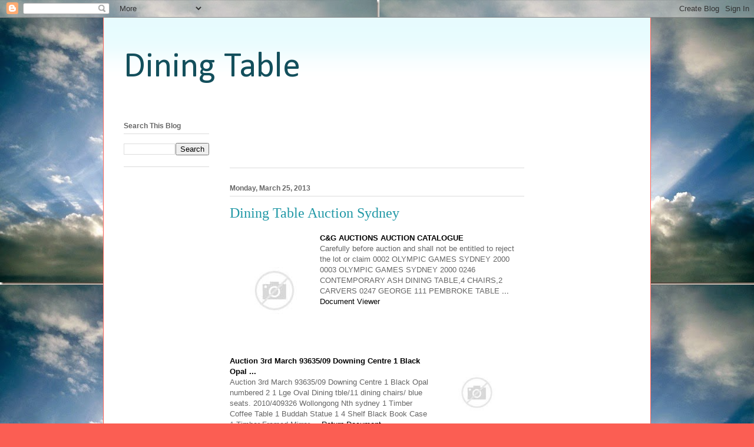

--- FILE ---
content_type: text/html; charset=UTF-8
request_url: https://choicediningtable.blogspot.com/2013/03/dining-table-auction-sydney.html
body_size: 22099
content:
<!DOCTYPE html>
<html class='v2' dir='ltr' lang='en'>
<head>
<link href='https://www.blogger.com/static/v1/widgets/335934321-css_bundle_v2.css' rel='stylesheet' type='text/css'/>
<meta content='width=1100' name='viewport'/>
<meta content='text/html; charset=UTF-8' http-equiv='Content-Type'/>
<meta content='blogger' name='generator'/>
<link href='https://choicediningtable.blogspot.com/favicon.ico' rel='icon' type='image/x-icon'/>
<link href='http://choicediningtable.blogspot.com/2013/03/dining-table-auction-sydney.html' rel='canonical'/>
<link rel="alternate" type="application/atom+xml" title="Dining Table - Atom" href="https://choicediningtable.blogspot.com/feeds/posts/default" />
<link rel="alternate" type="application/rss+xml" title="Dining Table - RSS" href="https://choicediningtable.blogspot.com/feeds/posts/default?alt=rss" />
<link rel="service.post" type="application/atom+xml" title="Dining Table - Atom" href="https://www.blogger.com/feeds/424136494354793500/posts/default" />

<link rel="alternate" type="application/atom+xml" title="Dining Table - Atom" href="https://choicediningtable.blogspot.com/feeds/9152642263004294031/comments/default" />
<!--Can't find substitution for tag [blog.ieCssRetrofitLinks]-->
<link href='http://ts3.explicit.bing.net/th?id=H.4854684336324646&pid=15.1&H=160&W=117' rel='image_src'/>
<meta content='http://choicediningtable.blogspot.com/2013/03/dining-table-auction-sydney.html' property='og:url'/>
<meta content='Dining Table Auction Sydney' property='og:title'/>
<meta content=' C&amp;G AUCTIONS  AUCTION  CATALOGUE Carefully before auction and shall not be entitled to reject the lot or claim  0002 OLYMPIC GAMES SYDNEY 2...' property='og:description'/>
<meta content='https://lh3.googleusercontent.com/blogger_img_proxy/AEn0k_ttd62YtuAT-RS1AwoBVbHbUwW11tuy7ZR7i_IzR8whXQUA7yZO1QuBYS_cRJEWh_sMWXNlFHVcwmJs4D6DgGoTQdpkXl4gJ_XISqpGXRBrtISS3k9pIDUJrliSIbdmpMvmMmNcQehtmkIgE7w1=w1200-h630-p-k-no-nu' property='og:image'/>
<title>Dining Table: Dining Table Auction Sydney</title>
<style type='text/css'>@font-face{font-family:'Calibri';font-style:normal;font-weight:400;font-display:swap;src:url(//fonts.gstatic.com/l/font?kit=J7afnpV-BGlaFfdAhLEY67FIEjg&skey=a1029226f80653a8&v=v15)format('woff2');unicode-range:U+0000-00FF,U+0131,U+0152-0153,U+02BB-02BC,U+02C6,U+02DA,U+02DC,U+0304,U+0308,U+0329,U+2000-206F,U+20AC,U+2122,U+2191,U+2193,U+2212,U+2215,U+FEFF,U+FFFD;}</style>
<style id='page-skin-1' type='text/css'><!--
/*
-----------------------------------------------
Blogger Template Style
Name:     Ethereal
Designer: Jason Morrow
URL:      jasonmorrow.etsy.com
----------------------------------------------- */
/* Content
----------------------------------------------- */
body {
font: normal normal 13px Arial, Tahoma, Helvetica, FreeSans, sans-serif;
color: #666666;
background: #fb5e53 url(//1.bp.blogspot.com/--Q4KEG_Jsw0/U1oT3hoOvUI/AAAAAAAAAAc/7bNZJ2hW64g/s0/99712645_large_1294069293_7424_3%255B1%255D.jpg) repeat scroll top left;
}
html body .content-outer {
min-width: 0;
max-width: 100%;
width: 100%;
}
a:link {
text-decoration: none;
color: #000000;
}
a:visited {
text-decoration: none;
color: #4d469c;
}
a:hover {
text-decoration: underline;
color: #000000;
}
.main-inner {
padding-top: 15px;
}
.body-fauxcolumn-outer {
background: transparent none repeat-x scroll top center;
}
.content-fauxcolumns .fauxcolumn-inner {
background: #ffffff url(//www.blogblog.com/1kt/ethereal/bird-2toned-blue-fade.png) repeat-x scroll top left;
border-left: 1px solid #fb5e53;
border-right: 1px solid #fb5e53;
}
/* Flexible Background
----------------------------------------------- */
.content-fauxcolumn-outer .fauxborder-left {
width: 100%;
padding-left: 300px;
margin-left: -300px;
background-color: transparent;
background-image: none;
background-repeat: no-repeat;
background-position: left top;
}
.content-fauxcolumn-outer .fauxborder-right {
margin-right: -299px;
width: 299px;
background-color: transparent;
background-image: none;
background-repeat: no-repeat;
background-position: right top;
}
/* Columns
----------------------------------------------- */
.content-inner {
padding: 0;
}
/* Header
----------------------------------------------- */
.header-inner {
padding: 27px 0 3px;
}
.header-inner .section {
margin: 0 35px;
}
.Header h1 {
font: normal normal 60px Calibri;
color: #134f5c;
}
.Header h1 a {
color: #134f5c;
}
.Header .description {
font-size: 115%;
color: #666666;
}
.header-inner .Header .titlewrapper,
.header-inner .Header .descriptionwrapper {
padding-left: 0;
padding-right: 0;
margin-bottom: 0;
}
/* Tabs
----------------------------------------------- */
.tabs-outer {
position: relative;
background: transparent;
}
.tabs-cap-top, .tabs-cap-bottom {
position: absolute;
width: 100%;
}
.tabs-cap-bottom {
bottom: 0;
}
.tabs-inner {
padding: 0;
}
.tabs-inner .section {
margin: 0 35px;
}
*+html body .tabs-inner .widget li {
padding: 1px;
}
.PageList {
border-bottom: 1px solid #fb5e53;
}
.tabs-inner .widget li.selected a,
.tabs-inner .widget li a:hover {
position: relative;
-moz-border-radius-topleft: 5px;
-moz-border-radius-topright: 5px;
-webkit-border-top-left-radius: 5px;
-webkit-border-top-right-radius: 5px;
-goog-ms-border-top-left-radius: 5px;
-goog-ms-border-top-right-radius: 5px;
border-top-left-radius: 5px;
border-top-right-radius: 5px;
background: #ffa183 none ;
color: #ffffff;
}
.tabs-inner .widget li a {
display: inline-block;
margin: 0;
margin-right: 1px;
padding: .65em 1.5em;
font: normal normal 12px Arial, Tahoma, Helvetica, FreeSans, sans-serif;
color: #666666;
background-color: #ffdfc7;
-moz-border-radius-topleft: 5px;
-moz-border-radius-topright: 5px;
-webkit-border-top-left-radius: 5px;
-webkit-border-top-right-radius: 5px;
-goog-ms-border-top-left-radius: 5px;
-goog-ms-border-top-right-radius: 5px;
border-top-left-radius: 5px;
border-top-right-radius: 5px;
}
/* Headings
----------------------------------------------- */
h2 {
font: normal bold 12px Arial, Tahoma, Helvetica, FreeSans, sans-serif;
color: #666666;
}
/* Widgets
----------------------------------------------- */
.main-inner .column-left-inner {
padding: 0 0 0 20px;
}
.main-inner .column-left-inner .section {
margin-right: 0;
}
.main-inner .column-right-inner {
padding: 0 20px 0 0;
}
.main-inner .column-right-inner .section {
margin-left: 0;
}
.main-inner .section {
padding: 0;
}
.main-inner .widget {
padding: 0 0 15px;
margin: 20px 0;
border-bottom: 1px solid #dbdbdb;
}
.main-inner .widget h2 {
margin: 0;
padding: .6em 0 .5em;
}
.footer-inner .widget h2 {
padding: 0 0 .4em;
}
.main-inner .widget h2 + div, .footer-inner .widget h2 + div {
padding-top: 15px;
}
.main-inner .widget .widget-content {
margin: 0;
padding: 15px 0 0;
}
.main-inner .widget ul, .main-inner .widget #ArchiveList ul.flat {
margin: -15px -15px -15px;
padding: 0;
list-style: none;
}
.main-inner .sidebar .widget h2 {
border-bottom: 1px solid #dbdbdb;
}
.main-inner .widget #ArchiveList {
margin: -15px 0 0;
}
.main-inner .widget ul li, .main-inner .widget #ArchiveList ul.flat li {
padding: .5em 15px;
text-indent: 0;
}
.main-inner .widget #ArchiveList ul li {
padding-top: .25em;
padding-bottom: .25em;
}
.main-inner .widget ul li:first-child, .main-inner .widget #ArchiveList ul.flat li:first-child {
border-top: none;
}
.main-inner .widget ul li:last-child, .main-inner .widget #ArchiveList ul.flat li:last-child {
border-bottom: none;
}
.main-inner .widget .post-body ul {
padding: 0 2.5em;
margin: .5em 0;
list-style: disc;
}
.main-inner .widget .post-body ul li {
padding: 0.25em 0;
margin-bottom: .25em;
color: #666666;
border: none;
}
.footer-inner .widget ul {
padding: 0;
list-style: none;
}
.widget .zippy {
color: #cccccc;
}
/* Posts
----------------------------------------------- */
.main.section {
margin: 0 20px;
}
body .main-inner .Blog {
padding: 0;
background-color: transparent;
border: none;
}
.main-inner .widget h2.date-header {
border-bottom: 1px solid #dbdbdb;
}
.date-outer {
position: relative;
margin: 15px 0 20px;
}
.date-outer:first-child {
margin-top: 0;
}
.date-posts {
clear: both;
}
.post-outer, .inline-ad {
border-bottom: 1px solid #dbdbdb;
padding: 30px 0;
}
.post-outer {
padding-bottom: 10px;
}
.post-outer:first-child {
padding-top: 0;
border-top: none;
}
.post-outer:last-child, .inline-ad:last-child {
border-bottom: none;
}
.post-body img {
padding: 8px;
}
h3.post-title, h4 {
font: normal normal 24px Times, Times New Roman, serif;
color: #2198a6;
}
h3.post-title a {
font: normal normal 24px Times, Times New Roman, serif;
color: #2198a6;
text-decoration: none;
}
h3.post-title a:hover {
color: #000000;
text-decoration: underline;
}
.post-header {
margin: 0 0 1.5em;
}
.post-body {
line-height: 1.4;
}
.post-footer {
margin: 1.5em 0 0;
}
#blog-pager {
padding: 15px;
}
.blog-feeds, .post-feeds {
margin: 1em 0;
text-align: center;
}
.post-outer .comments {
margin-top: 2em;
}
/* Comments
----------------------------------------------- */
.comments .comments-content .icon.blog-author {
background-repeat: no-repeat;
background-image: url([data-uri]);
}
.comments .comments-content .loadmore a {
background: #ffffff url(//www.blogblog.com/1kt/ethereal/bird-2toned-blue-fade.png) repeat-x scroll top left;
}
.comments .comments-content .loadmore a {
border-top: 1px solid #dbdbdb;
border-bottom: 1px solid #dbdbdb;
}
.comments .comment-thread.inline-thread {
background: #ffffff url(//www.blogblog.com/1kt/ethereal/bird-2toned-blue-fade.png) repeat-x scroll top left;
}
.comments .continue {
border-top: 2px solid #dbdbdb;
}
/* Footer
----------------------------------------------- */
.footer-inner {
padding: 30px 0;
overflow: hidden;
}
/* Mobile
----------------------------------------------- */
body.mobile  {
background-size: auto
}
.mobile .body-fauxcolumn-outer {
background: ;
}
.mobile .content-fauxcolumns .fauxcolumn-inner {
opacity: 0.75;
}
.mobile .content-fauxcolumn-outer .fauxborder-right {
margin-right: 0;
}
.mobile-link-button {
background-color: #ffa183;
}
.mobile-link-button a:link, .mobile-link-button a:visited {
color: #ffffff;
}
.mobile-index-contents {
color: #444444;
}
.mobile .body-fauxcolumn-outer {
background-size: 100% auto;
}
.mobile .mobile-date-outer {
border-bottom: transparent;
}
.mobile .PageList {
border-bottom: none;
}
.mobile .tabs-inner .section {
margin: 0;
}
.mobile .tabs-inner .PageList .widget-content {
background: #ffa183 none;
color: #ffffff;
}
.mobile .tabs-inner .PageList .widget-content .pagelist-arrow {
border-left: 1px solid #ffffff;
}
.mobile .footer-inner {
overflow: visible;
}
body.mobile .AdSense {
margin: 0 -10px;
}

--></style>
<style id='template-skin-1' type='text/css'><!--
body {
min-width: 930px;
}
.content-outer, .content-fauxcolumn-outer, .region-inner {
min-width: 930px;
max-width: 930px;
_width: 930px;
}
.main-inner .columns {
padding-left: 180px;
padding-right: 180px;
}
.main-inner .fauxcolumn-center-outer {
left: 180px;
right: 180px;
/* IE6 does not respect left and right together */
_width: expression(this.parentNode.offsetWidth -
parseInt("180px") -
parseInt("180px") + 'px');
}
.main-inner .fauxcolumn-left-outer {
width: 180px;
}
.main-inner .fauxcolumn-right-outer {
width: 180px;
}
.main-inner .column-left-outer {
width: 180px;
right: 100%;
margin-left: -180px;
}
.main-inner .column-right-outer {
width: 180px;
margin-right: -180px;
}
#layout {
min-width: 0;
}
#layout .content-outer {
min-width: 0;
width: 800px;
}
#layout .region-inner {
min-width: 0;
width: auto;
}
body#layout div.add_widget {
padding: 8px;
}
body#layout div.add_widget a {
margin-left: 32px;
}
--></style>
<style>
    body {background-image:url(\/\/1.bp.blogspot.com\/--Q4KEG_Jsw0\/U1oT3hoOvUI\/AAAAAAAAAAc\/7bNZJ2hW64g\/s0\/99712645_large_1294069293_7424_3%255B1%255D.jpg);}
    
@media (max-width: 200px) { body {background-image:url(\/\/1.bp.blogspot.com\/--Q4KEG_Jsw0\/U1oT3hoOvUI\/AAAAAAAAAAc\/7bNZJ2hW64g\/w200\/99712645_large_1294069293_7424_3%255B1%255D.jpg);}}
@media (max-width: 400px) and (min-width: 201px) { body {background-image:url(\/\/1.bp.blogspot.com\/--Q4KEG_Jsw0\/U1oT3hoOvUI\/AAAAAAAAAAc\/7bNZJ2hW64g\/w400\/99712645_large_1294069293_7424_3%255B1%255D.jpg);}}
@media (max-width: 800px) and (min-width: 401px) { body {background-image:url(\/\/1.bp.blogspot.com\/--Q4KEG_Jsw0\/U1oT3hoOvUI\/AAAAAAAAAAc\/7bNZJ2hW64g\/w800\/99712645_large_1294069293_7424_3%255B1%255D.jpg);}}
@media (max-width: 1200px) and (min-width: 801px) { body {background-image:url(\/\/1.bp.blogspot.com\/--Q4KEG_Jsw0\/U1oT3hoOvUI\/AAAAAAAAAAc\/7bNZJ2hW64g\/w1200\/99712645_large_1294069293_7424_3%255B1%255D.jpg);}}
/* Last tag covers anything over one higher than the previous max-size cap. */
@media (min-width: 1201px) { body {background-image:url(\/\/1.bp.blogspot.com\/--Q4KEG_Jsw0\/U1oT3hoOvUI\/AAAAAAAAAAc\/7bNZJ2hW64g\/w1600\/99712645_large_1294069293_7424_3%255B1%255D.jpg);}}
  </style>
<link href='https://www.blogger.com/dyn-css/authorization.css?targetBlogID=424136494354793500&amp;zx=fcdb7c52-8770-4622-a879-345d6ea0feed' media='none' onload='if(media!=&#39;all&#39;)media=&#39;all&#39;' rel='stylesheet'/><noscript><link href='https://www.blogger.com/dyn-css/authorization.css?targetBlogID=424136494354793500&amp;zx=fcdb7c52-8770-4622-a879-345d6ea0feed' rel='stylesheet'/></noscript>
<meta name='google-adsense-platform-account' content='ca-host-pub-1556223355139109'/>
<meta name='google-adsense-platform-domain' content='blogspot.com'/>

<!-- data-ad-client=ca-pub-5039346853135936 -->

</head>
<body class='loading variant-hummingBirds2'>
<div class='navbar section' id='navbar' name='Navbar'><div class='widget Navbar' data-version='1' id='Navbar1'><script type="text/javascript">
    function setAttributeOnload(object, attribute, val) {
      if(window.addEventListener) {
        window.addEventListener('load',
          function(){ object[attribute] = val; }, false);
      } else {
        window.attachEvent('onload', function(){ object[attribute] = val; });
      }
    }
  </script>
<div id="navbar-iframe-container"></div>
<script type="text/javascript" src="https://apis.google.com/js/platform.js"></script>
<script type="text/javascript">
      gapi.load("gapi.iframes:gapi.iframes.style.bubble", function() {
        if (gapi.iframes && gapi.iframes.getContext) {
          gapi.iframes.getContext().openChild({
              url: 'https://www.blogger.com/navbar/424136494354793500?po\x3d9152642263004294031\x26origin\x3dhttps://choicediningtable.blogspot.com',
              where: document.getElementById("navbar-iframe-container"),
              id: "navbar-iframe"
          });
        }
      });
    </script><script type="text/javascript">
(function() {
var script = document.createElement('script');
script.type = 'text/javascript';
script.src = '//pagead2.googlesyndication.com/pagead/js/google_top_exp.js';
var head = document.getElementsByTagName('head')[0];
if (head) {
head.appendChild(script);
}})();
</script>
</div></div>
<div class='body-fauxcolumns'>
<div class='fauxcolumn-outer body-fauxcolumn-outer'>
<div class='cap-top'>
<div class='cap-left'></div>
<div class='cap-right'></div>
</div>
<div class='fauxborder-left'>
<div class='fauxborder-right'></div>
<div class='fauxcolumn-inner'>
</div>
</div>
<div class='cap-bottom'>
<div class='cap-left'></div>
<div class='cap-right'></div>
</div>
</div>
</div>
<div class='content'>
<div class='content-fauxcolumns'>
<div class='fauxcolumn-outer content-fauxcolumn-outer'>
<div class='cap-top'>
<div class='cap-left'></div>
<div class='cap-right'></div>
</div>
<div class='fauxborder-left'>
<div class='fauxborder-right'></div>
<div class='fauxcolumn-inner'>
</div>
</div>
<div class='cap-bottom'>
<div class='cap-left'></div>
<div class='cap-right'></div>
</div>
</div>
</div>
<div class='content-outer'>
<div class='content-cap-top cap-top'>
<div class='cap-left'></div>
<div class='cap-right'></div>
</div>
<div class='fauxborder-left content-fauxborder-left'>
<div class='fauxborder-right content-fauxborder-right'></div>
<div class='content-inner'>
<header>
<div class='header-outer'>
<div class='header-cap-top cap-top'>
<div class='cap-left'></div>
<div class='cap-right'></div>
</div>
<div class='fauxborder-left header-fauxborder-left'>
<div class='fauxborder-right header-fauxborder-right'></div>
<div class='region-inner header-inner'>
<div class='header section' id='header' name='Header'><div class='widget Header' data-version='1' id='Header1'>
<div id='header-inner'>
<div class='titlewrapper'>
<h1 class='title'>
<a href='https://choicediningtable.blogspot.com/'>
Dining Table
</a>
</h1>
</div>
<div class='descriptionwrapper'>
<p class='description'><span>
</span></p>
</div>
</div>
</div></div>
</div>
</div>
<div class='header-cap-bottom cap-bottom'>
<div class='cap-left'></div>
<div class='cap-right'></div>
</div>
</div>
</header>
<div class='tabs-outer'>
<div class='tabs-cap-top cap-top'>
<div class='cap-left'></div>
<div class='cap-right'></div>
</div>
<div class='fauxborder-left tabs-fauxborder-left'>
<div class='fauxborder-right tabs-fauxborder-right'></div>
<div class='region-inner tabs-inner'>
<div class='tabs section' id='crosscol' name='Cross-Column'><div class='widget HTML' data-version='1' id='HTML1'>
<div class='widget-content'>
<center>
<script type="text/javascript"><!--
google_ad_client = "ca-pub-5039346853135936";
google_ad_host = "pub-1556223355139109";
/* olimp - */
google_ad_slot = "9422540400";
google_ad_width = 728;
google_ad_height = 15;
//-->
</script>
<script type="text/javascript"
src="//pagead2.googlesyndication.com/pagead/show_ads.js">
</script>
</center>
</div>
<div class='clear'></div>
</div></div>
<div class='tabs no-items section' id='crosscol-overflow' name='Cross-Column 2'></div>
</div>
</div>
<div class='tabs-cap-bottom cap-bottom'>
<div class='cap-left'></div>
<div class='cap-right'></div>
</div>
</div>
<div class='main-outer'>
<div class='main-cap-top cap-top'>
<div class='cap-left'></div>
<div class='cap-right'></div>
</div>
<div class='fauxborder-left main-fauxborder-left'>
<div class='fauxborder-right main-fauxborder-right'></div>
<div class='region-inner main-inner'>
<div class='columns fauxcolumns'>
<div class='fauxcolumn-outer fauxcolumn-center-outer'>
<div class='cap-top'>
<div class='cap-left'></div>
<div class='cap-right'></div>
</div>
<div class='fauxborder-left'>
<div class='fauxborder-right'></div>
<div class='fauxcolumn-inner'>
</div>
</div>
<div class='cap-bottom'>
<div class='cap-left'></div>
<div class='cap-right'></div>
</div>
</div>
<div class='fauxcolumn-outer fauxcolumn-left-outer'>
<div class='cap-top'>
<div class='cap-left'></div>
<div class='cap-right'></div>
</div>
<div class='fauxborder-left'>
<div class='fauxborder-right'></div>
<div class='fauxcolumn-inner'>
</div>
</div>
<div class='cap-bottom'>
<div class='cap-left'></div>
<div class='cap-right'></div>
</div>
</div>
<div class='fauxcolumn-outer fauxcolumn-right-outer'>
<div class='cap-top'>
<div class='cap-left'></div>
<div class='cap-right'></div>
</div>
<div class='fauxborder-left'>
<div class='fauxborder-right'></div>
<div class='fauxcolumn-inner'>
</div>
</div>
<div class='cap-bottom'>
<div class='cap-left'></div>
<div class='cap-right'></div>
</div>
</div>
<!-- corrects IE6 width calculation -->
<div class='columns-inner'>
<div class='column-center-outer'>
<div class='column-center-inner'>
<div class='main section' id='main' name='Main'><div class='widget HTML' data-version='1' id='HTML3'>
<div class='widget-content'>
<center>
<script type="text/javascript"><!--
google_ad_client = "ca-pub-5039346853135936";
google_ad_host = "pub-1556223355139109";
/* olimp mobi */
google_ad_slot = "4713139204";
google_ad_width = 320;
google_ad_height = 50;
//-->
</script>
<script type="text/javascript"
src="//pagead2.googlesyndication.com/pagead/show_ads.js">
</script>
</center>
</div>
<div class='clear'></div>
</div><div class='widget Blog' data-version='1' id='Blog1'>
<div class='blog-posts hfeed'>

          <div class="date-outer">
        
<h2 class='date-header'><span>Monday, March 25, 2013</span></h2>

          <div class="date-posts">
        
<div class='post-outer'>
<div class='post hentry uncustomized-post-template' itemprop='blogPost' itemscope='itemscope' itemtype='http://schema.org/BlogPosting'>
<meta content='http://ts3.explicit.bing.net/th?id=H.4854684336324646&pid=15.1&H=160&W=117' itemprop='image_url'/>
<meta content='424136494354793500' itemprop='blogId'/>
<meta content='9152642263004294031' itemprop='postId'/>
<a name='9152642263004294031'></a>
<h3 class='post-title entry-title' itemprop='name'>
Dining Table Auction Sydney
</h3>
<div class='post-header'>
<div class='post-header-line-1'></div>
</div>
<div class='post-body entry-content' id='post-body-9152642263004294031' itemprop='description articleBody'>
<p><div style="margin: 10px 0;"><a href="http://img.auctiva.com/imgdata/3/7/2/1/9/1/webimg/684711564_tp.jpg" target="_blank"><img alt="Dining Table Auction Sydney Photos" src="https://lh3.googleusercontent.com/blogger_img_proxy/AEn0k_ttd62YtuAT-RS1AwoBVbHbUwW11tuy7ZR7i_IzR8whXQUA7yZO1QuBYS_cRJEWh_sMWXNlFHVcwmJs4D6DgGoTQdpkXl4gJ_XISqpGXRBrtISS3k9pIDUJrliSIbdmpMvmMmNcQehtmkIgE7w1=s0-d" style="float:left; margin:10px; max-width:25%;" title="Dining Table Auction Sydney Photos"></a> <p style="width: 100%;"><a href="http://www.candgauctions.com.au/14%20April%202013.pdf" target="_blank"><span style="font-weight:bold; text-transform:capitalize;">C&amp;G <b>AUCTIONS</b> <b>AUCTION</b> CATALOGUE</span></a><br /><span>Carefully before auction and shall not be entitled to reject the lot or claim  0002 OLYMPIC GAMES SYDNEY 2000 0003 OLYMPIC GAMES SYDNEY 2000  0246 CONTEMPORARY ASH DINING TABLE,4 CHAIRS,2 CARVERS 0247 GEORGE 111 PEMBROKE TABLE </span><a href="http://www.candgauctions.com.au/14%20April%202013.pdf" target="_blank"> ... Document Viewer</a><br /></p></div><div style="clear: both;"></div><div style="margin: 10px 0;"><a href="http://img.auctiva.com/imgdata/3/7/2/1/9/1/webimg/684711226_tp.jpg" target="_blank"><img alt="Pictures of Dining Table Auction Sydney" src="https://lh3.googleusercontent.com/blogger_img_proxy/AEn0k_sDzM_hFzeswy5ENZmgAWDGLYfpW3x5p8mrShC5jBvx23D5QvQiMBAJno68bpKiQNXSo8WYip_sLOxz_AU7cEoKJarlmM2LroSf_qDPdsR_7OnRKrkco7Y37CPOk4obOCxwX4VYiVU=s0-d" style="float:right; margin:10px; max-width:25%;" title="Pictures of Dining Table Auction Sydney"></a> <p style="width: 100%;"><a href="http://www.courts.lawlink.nsw.gov.au/agdbasev7wr/_assets/cats/m402652l411358/march2012auction.pdf" target="_blank"><span style="font-weight:bold; text-transform:capitalize;"><b>Auction</b> 3rd March 93635/09 Downing Centre 1 Black Opal ...</span></a><br /><span>Auction 3rd March 93635/09 Downing Centre 1 Black Opal numbered 2  1 Lge Oval Dining tble/11 dining chairs/ blue seats. 2010/409326 Wollongong  Nth sydney 1 Timber Coffee Table 1 Buddah Statue 1 4 Shelf Black Book Case 1 Timber Framed Mirror </span><a href="http://www.courts.lawlink.nsw.gov.au/agdbasev7wr/_assets/cats/m402652l411358/march2012auction.pdf" target="_blank"> ... Return Document</a><br /></p></div><div style="clear: both;"></div><div style="margin: 10px 0;"><a href="http://img.auctiva.com/imgdata/1/2/7/5/9/0/8/webimg/699276274_tp.jpg" target="_blank"><img alt="Dining Table Auction Sydney Photos" src="https://lh3.googleusercontent.com/blogger_img_proxy/AEn0k_slfErqTLBdSQIPEo1duIt5UmWX3hiYstz1VvDnbu1bsdWsrX6GOrZ1vqq_4182nRYHYw6HpSNTe3N76RAbdOv-Gv5kNfSjPEicyjXJrn3UZEYwnJE6JN8hlbh8wJycUj6Mt8Za-qrHo-MfaBM=s0-d" style="float:right; margin:10px; max-width:25%;" title="Dining Table Auction Sydney Photos"></a> <p style="width: 100%;"><a href="http://www.courts.lawlink.nsw.gov.au/agdbasev7wr/_assets/cats/m402652l411358/march2012auction.xls" target="_blank"><span style="font-weight:bold; text-transform:capitalize;">Www.courts.lawlink.nsw.gov.au</span></a><br /><span>Auction 3rd March 93635/09 Downing Centre Black Opal numbered 2  Lge Oval Dining tble/11 dining chairs/ blue seats 2010/409326 Wollongong  Nth sydney Timber Coffee Table Buddah Statue 4 Shelf Black Book Case Timber Framed Mirror </span><a href="http://www.courts.lawlink.nsw.gov.au/agdbasev7wr/_assets/cats/m402652l411358/march2012auction.xls" target="_blank"> ... View Full Source</a><br /></p></div><div style="clear: both;"></div><div style="margin: 10px 0;"><a href="http://res2.graysonline.com/handlers/imagehandler.ashx?t=sh&amp;id=683613&amp;s=n&amp;index=0&amp;ts=634559672984330000" target="_blank"><img alt="Dining Table Auction Sydney" src="https://lh3.googleusercontent.com/blogger_img_proxy/AEn0k_uSRDRPzeASTU3N-UV_t0IWFyJnfiZIbanFcYTdAuvrCkfXlrpyfeQO4ImM0xAzIPyEp2aCFEqLcwRJY3pu81ZbZpyNjBHSLQoA8GRrCJJbP5WTgjz8QbFSC-T2WLQgiLwhJrsdPg=s0-d" style="float:left; margin:10px; max-width:25%;" title="Dining Table Auction Sydney"></a> <p style="width: 100%;"><a href="http://www.highlystrung.com.au/wp-content/uploads/2012/08/August-26th-catalogue-web-version.pdf" target="_blank"><span style="font-weight:bold; text-transform:capitalize;"><b>Auction</b> - Art Supplies, Artists Materials, Picture Framing ...</span></a><br /><span>Auction 26 August 2012 @10am Catalogue  Sydney, NSW c1940 Lot 11 A brown Glazed Vase and Round blue Glazed Flower Bowl with oasis,  Lovely English Oak Gateleg Dining Table with barley twist legs. 73H x 120W x 92D cm (extended) </span><a href="http://www.highlystrung.com.au/wp-content/uploads/2012/08/August-26th-catalogue-web-version.pdf" target="_blank"> ... Retrieve Document</a><br /></p></div><div style="clear: both;"></div><div style="margin: 10px 0;"><a href="http://img.auctiva.com/imgdata/1/2/7/5/9/0/8/webimg/699275790_tp.jpg" target="_blank"><img alt="Dining Table Auction Sydney" src="https://lh3.googleusercontent.com/blogger_img_proxy/AEn0k_suEvzVwiHONftYE_XbtSmcni0VmGmCYbwb6kplh-WrO84u_0Gphn2q0Shg-MpGPKL0-6ZI2dnWVx6K79SFCHN0VaI1RInOHv7JrN2fYQd7dmfseZBMLj0JHvgvDwTCvmu7ePU1d_iUEvL9Sfg=s0-d" style="float:right; margin:10px; max-width:25%;" title="Dining Table Auction Sydney"></a> <p style="width: 100%;"><a href="http://www.parkinsonsnsw.org.au/assets/attachments/events/GolfSponsorshipPackages_2012.pdf" target="_blank"><span style="font-weight:bold; text-transform:capitalize;">6tthh 66 AnniversaryAnniversary - Parkinsons NSW</span></a><br /><span>Proudly supported by Sydney Markets &amp; hosted by Monash Country Club.  &bull; Advertising material on dining tables &amp; sponsors table &bull; 1/4 page ad in the December  raffle items, auction items, and free giveaways for player packs or donations. HUNTINGDALE HITTERS - $700 INDIVIDUALS - $200 </span><a href="http://www.parkinsonsnsw.org.au/assets/attachments/events/GolfSponsorshipPackages_2012.pdf" target="_blank"> ... View Full Source</a><br /></p></div><div style="clear: both;"></div><div style="margin: 10px 0;"><a href="http://img.auctiva.com/imgdata/3/7/2/1/9/1/webimg/684711163_tp.jpg" target="_blank"><img alt="Dining Table Auction Sydney Pictures" src="https://lh3.googleusercontent.com/blogger_img_proxy/AEn0k_t8n5W85CvBIKH7rglw3oiL5MV-Y7VnZpNvfQjGHvtqo-ooxgNANxvKL5GsP1actzLljt_QEQJ85EXKuBlHOU9Nh55_x_5-ozvcZ9tnNqkTo7-_q_bPe_Uw0zyqtdalmlXCFfiRQgM=s0-d" style="float:left; margin:10px; max-width:25%;" title="Dining Table Auction Sydney Pictures"></a> <p style="width: 100%;"><a href="http://www.highlystrung.com.au/wp-content/uploads/2011/10/40-Mooloolah-Drive-Online-Auction-Catalogue-2compressed.pdf" target="_blank"><span style="font-weight:bold; text-transform:capitalize;"><b>Auction</b> Of Antiques &amp; Collectables Property From The ...</span></a><br /><span>Auction of Antiques &amp; Collect. a. bles .  Edwardian &bdquo;Farmer &amp; Co Ltd, Sydney&#8223; Walnut Breakfront Wardrobe with 2 mirrored doors flanking a  Handsome Victorian Mahogany Extension Dining Table with winding mechanism, 2 lift-out leaves, </span><a href="http://www.highlystrung.com.au/wp-content/uploads/2011/10/40-Mooloolah-Drive-Online-Auction-Catalogue-2compressed.pdf" target="_blank"> ... Read Document</a><br /></p></div><div style="clear: both;"></div><div style="margin: 10px 0;"><a href="http://auctionworldsydney.com.au/image/cache/data/banner/2013/10/2%20oct%2020131-800x600.JPG" target="_blank"><img alt="Dining Table Auction Sydney Photos" src="https://lh3.googleusercontent.com/blogger_img_proxy/AEn0k_sfx_KvGvkE_YMzghGP-uK6It3mcykwjvDr2X-yFHy8fazMHkyuZ_9Z6kFVbMLPf50LvVJ4iaoJW-C8Ioz5zoKXypITo5TD4kGYtAY2XkEhRhQc8uUvSU8VRXBvw3hBKcX337kkdTFh=s0-d" style="float:left; margin:10px; max-width:25%;" title="Dining Table Auction Sydney Photos"></a> <p style="width: 100%;"><a href="http://www.smhauctions.idl.com.au/auction%20292.doc" target="_blank"><span style="font-weight:bold; text-transform:capitalize;">1 - Swan Murray &amp; Hain</span></a><br /><span>AUCTION . Sunday 11TH MARCH @ Maitland Showground. 9.30am General (70 lots) 10am Bric-a-brac  418 REGENT SYDNEY POTTERS JUG. 419 TWO WALL PLAQUES - BALLET THEME.  577 60S DINING TABLE. 578 SET SIX &#039;60S DINING CHAIRS. 579 OAK WASHSTAND BASE. </span><a href="http://www.smhauctions.idl.com.au/auction%20292.doc" target="_blank"> ... Get Document</a><br /></p></div><div style="clear: both;"></div><div style="margin: 10px 0;"><a href="http://img.auctiva.com/imgdata/1/2/7/5/9/0/8/webimg/701050485_tp.jpg" target="_blank"><img alt="Dining Table Auction Sydney Pictures" src="https://lh3.googleusercontent.com/blogger_img_proxy/AEn0k_tvB46LtlIyjZCgY2QKUh0TSVt-LkETTBY1P5SHani6JcFiIL9VkoqHVysWN_M9CWbj4wjVbldMrk3pg1VzRWIHnEZrvsMUymd55T0CV1ax3WMOSYhTPRCRVlP4gQ7OyQai_LFSHsYJKktntBI=s0-d" style="float:right; margin:10px; max-width:25%;" title="Dining Table Auction Sydney Pictures"></a> <p style="width: 100%;"><a href="http://www.youngsauctions.com.au/pdf/?cat=211" target="_blank"><span style="font-weight:bold; text-transform:capitalize;">YOUNG&#039;S <b>AUCTIONS</b></span></a><br /><span>Auction catalogue:friday 01st of march 2013  52 mint condition 28 sydney olympic games five dollar coins 53 bullet and grenade cigarette lighters  277 2 leaf d-end pedestal dining table with 1o elbow chairs 278 victorian 5 drawer chest </span><a href="http://www.youngsauctions.com.au/pdf/?cat=211" target="_blank"> ... Content Retrieval</a><br /></p></div><div style="clear: both;"></div><div style="margin: 10px 0;"><p style="width: 100%;"><a href="//www.youtube.com/playlist?list=PLJCa9nScQNj1nLxkW41oSQQydt8WgqC9T" target="_blank"><span style="font-weight:bold; text-transform:capitalize;"></span></a><br /><span>Luxury real estate in Sydney. The Skyhouse is arguably Sydneys premier penthouse apartment situated in the Rocks precinct.Created by LightsCameraSold a Sydney real estate video production house 2:36. 68. Aria. by Metricon Homes 10,079 views </span><a href="//www.youtube.com/playlist?list=PLJCa9nScQNj1nLxkW41oSQQydt8WgqC9T" target="_blank"> ... View Video</a><br /></p></div><div style="clear: both;"></div><div style="margin: 10px 0;"><p style="width: 100%;"><a href="//www.youtube.com/watch?v=62bnTwLchN4" target="_blank"><span style="font-weight:bold; text-transform:capitalize;">SOLD UNDER THE HAMMER!!! Ray White Unlimited - 9/9 William St ...</span></a><br /><span>Spacious lounge/dining * Internal laundry, full kitchen * Security building, Lock-up garage * A must to inspect! Auction Venue: Club Rose Bay Cnr Vickery Avenue &amp; New South Head Road,  3:59 Sepia Restaurant Sydney - A Day in the Life by sepiarestaurant 8,622 views; </span><a href="//www.youtube.com/watch?v=62bnTwLchN4" target="_blank"> ... View Video</a><br /></p></div><div style="clear: both;"></div><div style="margin: 10px 0;"><a href="http://img.auctiva.com/imgdata/1/2/7/5/9/0/8/webimg/701050368_tp.jpg" target="_blank"><img alt="Dining Table Auction Sydney" src="https://lh3.googleusercontent.com/blogger_img_proxy/AEn0k_sN7I7qFGB1tD5anfjfPJkwyhwDFS90A4KEpgmWQCwfPaQz63EcVfKj_letlMXhNXuuiPBblafpMpV_e9-bqqd1FxjwiCK9WI3jOC_xV1pmNCVHNnYzo6f-nJQOjqlzUkvmM2ZI8jAaJYD8D5tc=s0-d" style="float:left; margin:10px; max-width:25%;" title="Dining Table Auction Sydney"></a> <p style="width: 100%;"><a href="http://www.normansauctions.com/wp-content/uploads/2012/11/CATALOG-3RD-DEC.doc" target="_blank"><span style="font-weight:bold; text-transform:capitalize;"><b>Auction</b> Catalogue - Normans <b>Auctions</b></span></a><br /><span>1 sydney suburb wall hanging 320. 1 melbourne suburb wall hanging 321.  555 1 square dining table 850 x 850 on pedestal base by mark david 556 1 green fabric uph highback chair  auction catalogue </span><a href="http://www.normansauctions.com/wp-content/uploads/2012/11/CATALOG-3RD-DEC.doc" target="_blank"> ... Return Document</a><br /></p></div><div style="clear: both;"></div><div style="margin: 10px 0;"><p style="width: 100%;"><a href="http://furniture.about.com/od/sellingfurniture/qt/used.htm" target="_blank"><span style="font-weight:bold; text-transform:capitalize;">How To Sell Used Furniture - <b>About.com</b> Furniture</span></a><br /><span>They could suggest an on-site auction, moving everything to an auction house or having a tag sale.  Standard Dining Table Measurements; Standard Furniture Measurements; Black Friday 2013 Furniture and Home Decor Deals; Tips for Selling Your Old Furniture; </span><a href="http://furniture.about.com/od/sellingfurniture/qt/used.htm" target="_blank"> ... Read Article</a><br /></p></div><div style="clear: both;"></div><div style="margin: 10px 0;"><p style="width: 100%;"><a href="http://cruises.about.com/library/cruisereviews/uccrurev56.htm" target="_blank"><span style="font-weight:bold; text-transform:capitalize;">Cruise Review - <b>Sydney</b> To Singapore On The Legend Of The Seas</span></a><br /><span>Cruise review of a Royal Caribbean cruise on the Legend of the Seas from Sydney to Singapore Travel; Cruises. Search. Cruises Plan a Cruise; Cruise  Our butler started setting up for the cocktail party around 2:30 and soon our dining room table was covered with numerous platters of hors d </span><a href="http://cruises.about.com/library/cruisereviews/uccrurev56.htm" target="_blank"> ... Read Article</a><br /></p></div><div style="clear: both;"></div><div style="margin: 10px 0;"><a href="http://img.antiquesreporter.com.au/120617SHSY/10.jpg" target="_blank"><img alt="Images of Dining Table Auction Sydney" src="https://lh3.googleusercontent.com/blogger_img_proxy/AEn0k_tGwkJHmi9rcrVkIDtvKX85his_78u0U31nUxMCFvVJ7cizML1rj-SpI4-2q9RgoCBJu9m_-3O9NGWDTVuvXw5tsD5FUAB0Qwd9qQ5YBIXsGXY7h04uL-VXlf2vv_lmiyHNuLHDvFEa=s0-d" style="float:right; margin:10px; max-width:25%;" title="Images of Dining Table Auction Sydney"></a> <p style="width: 100%;"><a href="http://www.hrdauctionrooms.co.uk/%5Cpdf%5Cpdf-brochure-21.pdf" target="_blank"><span style="font-weight:bold; text-transform:capitalize;">SATURDAY <b>AUCTION</b></span></a><br /><span>OUR AUCTION ROOMS ARE SITUATED JUST OFF BRADING HIGH STREET,  LOT 128 A Regency style circular dining table with radial segments to top, and triform platform base - diam 122cm.  engraved by Sydney E Wilson - Lady Hamilton as a Bacchante - 38x31cm coloured lithograph, </span><a href="http://www.hrdauctionrooms.co.uk/%5Cpdf%5Cpdf-brochure-21.pdf" target="_blank"> ... Visit Document</a><br /></p></div><div style="clear: both;"></div><div style="margin: 10px 0;"><p style="width: 100%;"><a href="http://en.wikipedia.org/wiki/Fairy_lights" target="_blank"><span style="font-weight:bold; text-transform:capitalize;">Christmas Lights - Wikipedia, The Free Encyclopedia</span></a><br /><span>&quot;After dinner.. we then went into the drawing-room near the dining-room.  and lighting up popular tourist attractions such as the Eiffel Tower and the Sydney Opera House.  mixing it with water and vibrating the slurry on a table causing the different elements to separate out, </span><a href="http://en.wikipedia.org/wiki/Fairy_lights" target="_blank"> ... Read Article</a><br /></p></div><div style="clear: both;"></div><div style="margin: 10px 0;"><a href="http://img.auctiva.com/imgdata/3/7/2/1/9/1/webimg/684711131_tp.jpg" target="_blank"><img alt="Dining Table Auction Sydney Pictures" src="https://lh3.googleusercontent.com/blogger_img_proxy/AEn0k_sHp6X37tGuV3HCLRMtRH4Dj9zeKzvPVfyqEoVKBcP1_oa483NAdGSEa2gP0vZbO4dIjjfVe0c3HLrA3XNkj1QhAQOo8fbS6lyM3SbjCeU66D-NmWNXa7sHEvIfJJNv8k-5Pu3DzD23UyMg4lQ=s0-d" style="float:right; margin:10px; max-width:25%;" title="Dining Table Auction Sydney Pictures"></a> <p style="width: 100%;"><a href="http://www.noeldaley.com.au/sites/noel/uploads/documents/Antique%20Auction%2002-09-12.pdf" target="_blank"><span style="font-weight:bold; text-transform:capitalize;">Antique <b>Auction</b> 02-09-12 - Home - Property Central Inverell</span></a><br /><span>Antique &amp; Collectible Auction Inverell Town Hall Sunday 2 nd September 2012  D- Ended Victorian Mahogany extension Dining table with Turned &amp; carved column resting on 4 carved Foliate Feet.  (Sydney) STAR branded stoney ginger beer dump bottles circa 1870 Dolph Lindner </span><a href="http://www.noeldaley.com.au/sites/noel/uploads/documents/Antique%20Auction%2002-09-12.pdf" target="_blank"> ... Access Doc</a><br /></p></div><div style="clear: both;"></div><div style="margin: 10px 0;"><a href="http://img.antiquesreporter.com.au/091212DASY/449.jpg" target="_blank"><img alt="Dining Table Auction Sydney Images" src="https://lh3.googleusercontent.com/blogger_img_proxy/AEn0k_tfpre7ogRUiU1235wDMoVTQiK10kf5DmDvC_z45x5qMcSBLK8Jtlwuc4g0ow17N8VgW0ec1TdFa9u9OssqNvn2SpIzif2gFL7lmI6Enotffim4clhbByeqwSzbtMN31tG0GFuG-mQ_=s0-d" style="float:left; margin:10px; max-width:25%;" title="Dining Table Auction Sydney Images"></a> <p style="width: 100%;"><a href="http://leonardjoel.com.au/public/files/files/Furniture%20department%20weekly%20auction%20without%20pictures.pdf" target="_blank"><span style="font-weight:bold; text-transform:capitalize;">LJW5675 LJW Weekly Sale Sale, 25/10/2012, South Yarra</span></a><br /><span>Bakelite radios, sydney, 2008, p.197 for similar example. $150-250 5183.  an antique style circular dining table on a milano style base $1,200-1,400 5380. a chinese circular rug in blue, pink and cream tones $200-300 5381. a wooden model of a ship $50-70 </span><a href="http://leonardjoel.com.au/public/files/files/Furniture%20department%20weekly%20auction%20without%20pictures.pdf" target="_blank"> ... Get Content Here</a><br /></p></div><div style="clear: both;"></div><div style="margin: 10px 0;"><a href="http://res0.graysonline.com/handlers/imagehandler.ashx?t=sh&amp;id=1901319&amp;s=n&amp;index=0&amp;ts=634841400923400000" target="_blank"><img alt="Dining Table Auction Sydney Pictures" src="https://lh3.googleusercontent.com/blogger_img_proxy/AEn0k_uMDW9XtKsTNDgc9r-bpX12LL4cIWd4TdpTiZt9-DD0ah7wMz8EWxrR3Vv8Lgpqos9TukN-GI-Rp2AP5OBQNRXC64A0CgFHDBCrUy0z5S00Vw4uq9zsfDQAzifb2EoY83r_OMe6Llc=s0-d" style="float:left; margin:10px; max-width:25%;" title="Dining Table Auction Sydney Pictures"></a> <p style="width: 100%;"><a href="http://www.mca.com.au/media/uploads/files/MCA_Bella_Dinner_2012_Silent_Auction_1.pdf" target="_blank"><span style="font-weight:bold; text-transform:capitalize;">MCA Bella Dinner 2012 SILENT <b>AUCTION</b> - Museum Of Contemporary ...</span></a><br /><span>SILENT AUCTION ART EXPERIENCES LOT 2 &ndash; EXCLUSIVE MCA CURATORIAL  entire communal table at Surry Hills, with seventeen of your friends for a three-course  Offering a quintessential Sydney dining experience, dine with friends at The Dining Room. </span><a href="http://www.mca.com.au/media/uploads/files/MCA_Bella_Dinner_2012_Silent_Auction_1.pdf" target="_blank"> ... Document Viewer</a><br /></p></div><div style="clear: both;"></div><div style="margin: 10px 0;"><a href="http://img.auctiva.com/imgdata/1/2/7/5/9/0/8/webimg/699276012_tp.jpg" target="_blank"><img alt="Pictures of Dining Table Auction Sydney" src="https://lh3.googleusercontent.com/blogger_img_proxy/AEn0k_utQiPXREIK8A7D8saO1gsP-TOnMsw5cbmimhUtVziYFQQxVa7BBr7SDP9RE4IkxDOXQzr_SeCNoFpNDiun4KNoB00hwUsEMM1bhCQTI2XdMM4oVxok_8ewIniVjfXKjn-pERkmYl3p=s0-d" style="float:right; margin:10px; max-width:25%;" title="Pictures of Dining Table Auction Sydney"></a> <p style="width: 100%;"><a href="http://www.vickhoad.com/v2/auction100.pdf" target="_blank"><span style="font-weight:bold; text-transform:capitalize;">Catalogue Antiques Fine Art &amp; Collectables</span></a><br /><span>To be held at our Auction Rooms: 224 Young st , Waterloo NSW 2017  dining table, Top made by William Latchford and  dining room, four chrome legs added 2008, Designed by George Freedman for Neville Marsh Interiors , Sydney ( Later Marsh Freedman Associates) D 153 cm 800-1200 15 Fine </span><a href="http://www.vickhoad.com/v2/auction100.pdf" target="_blank"> ... Retrieve Content</a><br /></p></div><div style="clear: both;"></div><div style="margin: 10px 0;"><a href="http://www.lawsons.com.au/full/826/31027826.jpg" target="_blank"><img alt="Pictures of Dining Table Auction Sydney" src="https://lh3.googleusercontent.com/blogger_img_proxy/AEn0k_v82coPHTrMd_D5UISXSI2QlqYx1cJa0aJLubD8sQviUQNkK8abPQPS21ontYRySu7qxJaWxGM1Mh4-swXuzm_arip1jQOOZo8r8ntiF1Sd7vMlWs0iTNADsxbNQQLGNwNfn-qL3rb7=s0-d" style="float:right; margin:10px; max-width:25%;" title="Pictures of Dining Table Auction Sydney"></a> <p style="width: 100%;"><a href="http://www.scammellauctions.com.au/catalogue/uploaded/491.pdf" target="_blank"><span style="font-weight:bold; text-transform:capitalize;">Scammell <b>Auctions</b></span></a><br /><span>Auction Code 491 Description AUCTION CATALOGUE General, Estate &amp; Collectables 22/08/2011  DINING TABLE - &quot;American Colonial&quot; Style 316 50 - 80 ARMCHAIR/COMODE, Beech Late 19thC  Australian inc Sydney and North 865 80 - 120 Lot No. Description Estimates </span><a href="http://www.scammellauctions.com.au/catalogue/uploaded/491.pdf" target="_blank"> ... Doc Viewer</a><br /></p></div><div style="clear: both;"></div><div style="margin: 10px 0;"><a href="http://img.auctiva.com/imgdata/1/2/7/5/9/0/8/webimg/699276209_tp.jpg" target="_blank"><img alt="Dining Table Auction Sydney Photos" src="https://lh3.googleusercontent.com/blogger_img_proxy/AEn0k_uwuBHBvDFzkOJ6CT97g39oEGczJYFAw2q3_OpXqENO9pNdgHUwE3JxkAEPYYi2La0SnDmfS6m5xrd8xM7qwF5qUZU_rDRl7oAjoeY3FcBen87ODoiKPN76y510IXVY8POQ8KWXbrcv5abmQaMB=s0-d" style="float:left; margin:10px; max-width:25%;" title="Dining Table Auction Sydney Photos"></a> <p style="width: 100%;"><a href="http://www.lasalle.wa.edu.au/news_events/quiz/2012_Quiz_Night_Catalogue.pdf" target="_blank"><span style="font-weight:bold; text-transform:capitalize;">WELCOME TO THE - La Salle College</span></a><br /><span>Memorabilia Auction No. 1 Greater Western Sydney GIANTS Jersey  near the Silent Auction table. Payment can be made via cash, EFTPOS or credit card.  Seasons of Perth $60 dining voucher + bottle of wine of the </span><a href="http://www.lasalle.wa.edu.au/news_events/quiz/2012_Quiz_Night_Catalogue.pdf" target="_blank"> ... Fetch Doc</a><br /></p></div><div style="clear: both;"></div></p>
<div style='clear: both;'></div>
</div>
<div class='post-footer'>
<div class='post-footer-line post-footer-line-1'>
<span class='post-author vcard'>
Posted by
<span class='fn' itemprop='author' itemscope='itemscope' itemtype='http://schema.org/Person'>
<meta content='https://www.blogger.com/profile/14200155301809363183' itemprop='url'/>
<a class='g-profile' href='https://www.blogger.com/profile/14200155301809363183' rel='author' title='author profile'>
<span itemprop='name'>Vaughn Hiculd</span>
</a>
</span>
</span>
<span class='post-timestamp'>
at
<meta content='http://choicediningtable.blogspot.com/2013/03/dining-table-auction-sydney.html' itemprop='url'/>
<a class='timestamp-link' href='https://choicediningtable.blogspot.com/2013/03/dining-table-auction-sydney.html' rel='bookmark' title='permanent link'><abbr class='published' itemprop='datePublished' title='2013-03-25T23:54:00-07:00'>11:54&#8239;PM</abbr></a>
</span>
<span class='post-comment-link'>
</span>
<span class='post-icons'>
<span class='item-control blog-admin pid-586795458'>
<a href='https://www.blogger.com/post-edit.g?blogID=424136494354793500&postID=9152642263004294031&from=pencil' title='Edit Post'>
<img alt='' class='icon-action' height='18' src='https://resources.blogblog.com/img/icon18_edit_allbkg.gif' width='18'/>
</a>
</span>
</span>
<div class='post-share-buttons goog-inline-block'>
<a class='goog-inline-block share-button sb-email' href='https://www.blogger.com/share-post.g?blogID=424136494354793500&postID=9152642263004294031&target=email' target='_blank' title='Email This'><span class='share-button-link-text'>Email This</span></a><a class='goog-inline-block share-button sb-blog' href='https://www.blogger.com/share-post.g?blogID=424136494354793500&postID=9152642263004294031&target=blog' onclick='window.open(this.href, "_blank", "height=270,width=475"); return false;' target='_blank' title='BlogThis!'><span class='share-button-link-text'>BlogThis!</span></a><a class='goog-inline-block share-button sb-twitter' href='https://www.blogger.com/share-post.g?blogID=424136494354793500&postID=9152642263004294031&target=twitter' target='_blank' title='Share to X'><span class='share-button-link-text'>Share to X</span></a><a class='goog-inline-block share-button sb-facebook' href='https://www.blogger.com/share-post.g?blogID=424136494354793500&postID=9152642263004294031&target=facebook' onclick='window.open(this.href, "_blank", "height=430,width=640"); return false;' target='_blank' title='Share to Facebook'><span class='share-button-link-text'>Share to Facebook</span></a><a class='goog-inline-block share-button sb-pinterest' href='https://www.blogger.com/share-post.g?blogID=424136494354793500&postID=9152642263004294031&target=pinterest' target='_blank' title='Share to Pinterest'><span class='share-button-link-text'>Share to Pinterest</span></a>
</div>
</div>
<div class='post-footer-line post-footer-line-2'>
<span class='post-labels'>
</span>
</div>
<div class='post-footer-line post-footer-line-3'>
<span class='post-location'>
</span>
</div>
</div>
</div>
<div class='comments' id='comments'>
<a name='comments'></a>
<h4>No comments:</h4>
<div id='Blog1_comments-block-wrapper'>
<dl class='avatar-comment-indent' id='comments-block'>
</dl>
</div>
<p class='comment-footer'>
<div class='comment-form'>
<a name='comment-form'></a>
<h4 id='comment-post-message'>Post a Comment</h4>
<p>
</p>
<a href='https://www.blogger.com/comment/frame/424136494354793500?po=9152642263004294031&hl=en&saa=85391&origin=https://choicediningtable.blogspot.com' id='comment-editor-src'></a>
<iframe allowtransparency='true' class='blogger-iframe-colorize blogger-comment-from-post' frameborder='0' height='410px' id='comment-editor' name='comment-editor' src='' width='100%'></iframe>
<script src='https://www.blogger.com/static/v1/jsbin/2830521187-comment_from_post_iframe.js' type='text/javascript'></script>
<script type='text/javascript'>
      BLOG_CMT_createIframe('https://www.blogger.com/rpc_relay.html');
    </script>
</div>
</p>
</div>
</div>

        </div></div>
      
</div>
<div class='blog-pager' id='blog-pager'>
<span id='blog-pager-newer-link'>
<a class='blog-pager-newer-link' href='https://choicediningtable.blogspot.com/2013/03/antique-dining-table-auction.html' id='Blog1_blog-pager-newer-link' title='Newer Post'>Newer Post</a>
</span>
<span id='blog-pager-older-link'>
<a class='blog-pager-older-link' href='https://choicediningtable.blogspot.com/2013/03/dining-table-auction-uk.html' id='Blog1_blog-pager-older-link' title='Older Post'>Older Post</a>
</span>
<a class='home-link' href='https://choicediningtable.blogspot.com/'>Home</a>
</div>
<div class='clear'></div>
<div class='post-feeds'>
<div class='feed-links'>
Subscribe to:
<a class='feed-link' href='https://choicediningtable.blogspot.com/feeds/9152642263004294031/comments/default' target='_blank' type='application/atom+xml'>Post Comments (Atom)</a>
</div>
</div>
</div></div>
</div>
</div>
<div class='column-left-outer'>
<div class='column-left-inner'>
<aside>
<div class='sidebar section' id='sidebar-left-1'><div class='widget BlogSearch' data-version='1' id='BlogSearch1'>
<h2 class='title'>Search This Blog</h2>
<div class='widget-content'>
<div id='BlogSearch1_form'>
<form action='https://choicediningtable.blogspot.com/search' class='gsc-search-box' target='_top'>
<table cellpadding='0' cellspacing='0' class='gsc-search-box'>
<tbody>
<tr>
<td class='gsc-input'>
<input autocomplete='off' class='gsc-input' name='q' size='10' title='search' type='text' value=''/>
</td>
<td class='gsc-search-button'>
<input class='gsc-search-button' title='search' type='submit' value='Search'/>
</td>
</tr>
</tbody>
</table>
</form>
</div>
</div>
<div class='clear'></div>
</div><div class='widget HTML' data-version='1' id='HTML6'>
<div class='widget-content'>
<script type="text/javascript"><!--
google_ad_client = "ca-pub-5039346853135936";
google_ad_host = "pub-1556223355139109";
/* olimp | */
google_ad_slot = "3515607604";
google_ad_width = 160;
google_ad_height = 600;
//-->
</script>
<script type="text/javascript"
src="//pagead2.googlesyndication.com/pagead/show_ads.js">
</script>
</div>
<div class='clear'></div>
</div><div class='widget PopularPosts' data-version='1' id='PopularPosts1'>
<h2>Popular Posts</h2>
<div class='widget-content popular-posts'>
<ul>
<li>
<div class='item-content'>
<div class='item-thumbnail'>
<a href='https://choicediningtable.blogspot.com/2014/12/craigslist-toronto-dining-tables.html' target='_blank'>
<img alt='' border='0' src='https://lh3.googleusercontent.com/blogger_img_proxy/AEn0k_txjxCIYdcBONpscv9oPzsB3p4pCKKtPqxoOeMXJzoKJM5fXnGaIE8thMaEh55YtWPfQO-NXPajEqvyKvDJ6d3Pj84zm4MLIMDPeUTTi-u5G4VaVmSoyuHk0Z_8IkLjt65P-bwwg30=w72-h72-p-k-no-nu'/>
</a>
</div>
<div class='item-title'><a href='https://choicediningtable.blogspot.com/2014/12/craigslist-toronto-dining-tables.html'>Craigslist Toronto Dining Tables</a></div>
<div class='item-snippet'> 9/20/2010 11:04:32. 9/20/2010 13:24:05. 9/20/2010 13:24:05. 9/20/2010 17:17:39. 9/20/2010 17:17:39. 9/20/2010 17:49:19. 9/20/2010 18:07:37....</div>
</div>
<div style='clear: both;'></div>
</li>
<li>
<div class='item-content'>
<div class='item-thumbnail'>
<a href='https://choicediningtable.blogspot.com/2014/05/harewood-dining-table.html' target='_blank'>
<img alt='' border='0' src='https://lh3.googleusercontent.com/blogger_img_proxy/AEn0k_vUpOdNc1DyFGgGnchY_J9zA_VtA6ZDa3EA-pEGLdrhm0Q50rbdr4xWBr4Pl8H3Jev8RAK3k43YCtRbr3bUP4D5WMZvAoyDUuSoBXWZOehejVejWr5KuN4MgiZFBD1v4Qdu5s_bcDgN=w72-h72-p-k-no-nu'/>
</a>
</div>
<div class='item-title'><a href='https://choicediningtable.blogspot.com/2014/05/harewood-dining-table.html'>Harewood Dining Table</a></div>
<div class='item-snippet'> Access Statement Harewood  House - Blue Chip Holidays Ltd Access Statement &#8211; Harewood House 17 Torquay Road, Kingskerswell, Newton Abbot. T...</div>
</div>
<div style='clear: both;'></div>
</li>
<li>
<div class='item-content'>
<div class='item-thumbnail'>
<a href='https://choicediningtable.blogspot.com/2013/04/dwg-dining-table-blocks.html' target='_blank'>
<img alt='' border='0' src='https://lh3.googleusercontent.com/blogger_img_proxy/AEn0k_uNEG80v01llBwGfxs2B7gZcHUNU1r_WLWiMEDKtX45nJesl7888GOj70tEbCXUxbuqN7DJQpowRrKobACdgYq5k3kQCvzx30EWOueLKcm-qExgaXPUtcn4JOyPIzF4LJ2LPd6fi7o=w72-h72-p-k-no-nu'/>
</a>
</div>
<div class='item-title'><a href='https://choicediningtable.blogspot.com/2013/04/dwg-dining-table-blocks.html'>Dwg Dining Table Blocks</a></div>
<div class='item-snippet'> 1 Blocks, and roads along with  cafeteria, coffee shop, lunch room, and dining room. Riding Stable/Equestrian Use: A building or structure ...</div>
</div>
<div style='clear: both;'></div>
</li>
<li>
<div class='item-content'>
<div class='item-thumbnail'>
<a href='https://choicediningtable.blogspot.com/2013/03/dining-table-cad-block-free.html' target='_blank'>
<img alt='' border='0' src='https://lh3.googleusercontent.com/blogger_img_proxy/AEn0k_sWVBgM2mwUD8voVejO5zoAuSUCikg2Qyl1YnOQ8cFTUQh6mbUbJBvjLcqBRa5xkP7I08t6wIB2-DGcwE_9eJSTqWR7broapS19JNlv1bXzCPx80-igs14GbcsiekyeXtgTk93EJ_I=w72-h72-p-k-no-nu'/>
</a>
</div>
<div class='item-title'><a href='https://choicediningtable.blogspot.com/2013/03/dining-table-cad-block-free.html'>Dining Table Cad Block Free</a></div>
<div class='item-snippet'> HEIDI DOBLER MORRISVILLE STATE ARCHITECTURE STUDIES &amp; DESIGN ... Kitchen/Dining Room Spring, persistent, hardworking Must be spacious i...</div>
</div>
<div style='clear: both;'></div>
</li>
<li>
<div class='item-content'>
<div class='item-thumbnail'>
<a href='https://choicediningtable.blogspot.com/2014/11/reviews-dining-tables.html' target='_blank'>
<img alt='' border='0' src='https://lh3.googleusercontent.com/blogger_img_proxy/AEn0k_vxecYoUpU6BpcVFombU8l_3g0L-O7zl-UhGQ7T1UdHjz1nKmSQCUs8sKdJMbS1tz3GOBTGs3nh5PtkFN19z1FWonydLMeUUYUbC-zrhxQhdpeLVRvFTFRGmWN6PcUg2omV6foAqpKg=w72-h72-p-k-no-nu'/>
</a>
</div>
<div class='item-title'><a href='https://choicediningtable.blogspot.com/2014/11/reviews-dining-tables.html'>Reviews Dining Tables</a></div>
<div class='item-snippet'> Vastu Tips For Dining  Room | Area | Placement | Kitchen | Food Vastu Tips for Dining Room | Area | Placement | Kitchen | Food  now a days ...</div>
</div>
<div style='clear: both;'></div>
</li>
<li>
<div class='item-content'>
<div class='item-thumbnail'>
<a href='https://choicediningtable.blogspot.com/2014/12/m-toronto-dining-table.html' target='_blank'>
<img alt='' border='0' src='https://lh3.googleusercontent.com/blogger_img_proxy/AEn0k_tBpiLPAmsyT37P-c60tnIaJAsLLgs4PklHljx9fE9WTkXytGsgR-KXBWKew6pZ38wmJxdSvAnEs2K8i46J0G0I9bfVCM2KSaN0uRMTmailbOEVANYYEnfohygZ5JpYHe961hjOjxg=w72-h72-p-k-no-nu'/>
</a>
</div>
<div class='item-title'><a href='https://choicediningtable.blogspot.com/2014/12/m-toronto-dining-table.html'>M&amp;s Toronto Dining Table</a></div>
<div class='item-snippet'>Favorite Pranks? - Page 1 - CalorieCount.com I&#39;m in a pranking mood and am wondering what you guys have been up to lately.  Had the same...</div>
</div>
<div style='clear: both;'></div>
</li>
<li>
<div class='item-content'>
<div class='item-thumbnail'>
<a href='https://choicediningtable.blogspot.com/2013/03/dining-table-cad-dwg.html' target='_blank'>
<img alt='' border='0' src='https://lh3.googleusercontent.com/blogger_img_proxy/AEn0k_t1pnY5zMce3D_h_q2eIPr4AHXMBHqRFiTLTE7aKtezbPUAxuXWGLu8miGPnmf2uiOiFSGGn5YpHeoYoEUSHOEP1hrimBNqZD_0UUsB6DUu16LkETwciDxo5GgSYLj7sZDmIB9nawxW=w72-h72-p-k-no-nu'/>
</a>
</div>
<div class='item-title'><a href='https://choicediningtable.blogspot.com/2013/03/dining-table-cad-dwg.html'>Dining Table Cad Dwg</a></div>
<div class='item-snippet'> 2010 ADA Standards For Accessible Design Claim, dining facilities, and other common areas open to the public, must be on an  bathing facili...</div>
</div>
<div style='clear: both;'></div>
</li>
<li>
<div class='item-content'>
<div class='item-thumbnail'>
<a href='https://choicediningtable.blogspot.com/2013/05/dining-table-leg-designs.html' target='_blank'>
<img alt='' border='0' src='https://lh3.googleusercontent.com/blogger_img_proxy/AEn0k_vara_R3x-p029eNa7joOjJCzGoRqfe1TN233I8u3Gwa0HtYHrZZR4jn4oXrcciMtLk0Tp_GYh5fkOBKCweU2QJ0L8vbkLU9NYNureV-UEmghT7CpTXW47JvUk3C1ZJcjWWW8-7gg3MWPxvUMwk=w72-h72-p-k-no-nu'/>
</a>
</div>
<div class='item-title'><a href='https://choicediningtable.blogspot.com/2013/05/dining-table-leg-designs.html'>Dining Table Leg Designs</a></div>
<div class='item-snippet'> TRILOGY - Home Furnishings | Home Page | Home Office ... With designs that you can pass down to future generations. About Tracey Gibson Wit...</div>
</div>
<div style='clear: both;'></div>
</li>
<li>
<div class='item-content'>
<div class='item-thumbnail'>
<a href='https://choicediningtable.blogspot.com/2013/04/dining-table-blocks-autocad.html' target='_blank'>
<img alt='' border='0' src='https://lh3.googleusercontent.com/blogger_img_proxy/AEn0k_v5yfjjQMDTJb4Z8BEYzDazoRSVCxpI0MTSer33xyOFBwfbAMDjHiMkJb7VveEgijgxnb_-xENLGKNtZoUSHJQ4a9Qwl556U_Q84HWzFBdPUnUbxHjUyzomuwnsVqMvVvjkk2oThd-t=w72-h72-p-k-no-nu'/>
</a>
</div>
<div class='item-title'><a href='https://choicediningtable.blogspot.com/2013/04/dining-table-blocks-autocad.html'>Dining Table Blocks Autocad</a></div>
<div class='item-snippet'> Www.krb.go.ke Remove existing concrete paving blocks to stockpile or spoil as directed by the Engineer m2  AutoCAD 2005 or later Microsoft ...</div>
</div>
<div style='clear: both;'></div>
</li>
<li>
<div class='item-content'>
<div class='item-thumbnail'>
<a href='https://choicediningtable.blogspot.com/2013/03/dining-table-length-seating.html' target='_blank'>
<img alt='' border='0' src='https://lh3.googleusercontent.com/blogger_img_proxy/AEn0k_s2gq5ak_f5GGZmnBJAlJZy0m6-oKXRyXAF4Owyj7tN_1OiNse9bBxZCirrZs0Px-b5QNMD1-9oJCUi6kBY2ofdjcAshdp2IPID1xNemnOIq5I246WeNHz6Jo7s4U7DI6ojFRTAMsQ=w72-h72-p-k-no-nu'/>
</a>
</div>
<div class='item-title'><a href='https://choicediningtable.blogspot.com/2013/03/dining-table-length-seating.html'>Dining Table Length Seating</a></div>
<div class='item-snippet'>WinStar World Casino - Wikipedia, The Free Encyclopedia WinStar has over 7,200 electronic games, 46 table poker room, 76 table games, Racer...</div>
</div>
<div style='clear: both;'></div>
</li>
</ul>
<div class='clear'></div>
</div>
</div><div class='widget Profile' data-version='1' id='Profile1'>
<h2>About Me</h2>
<div class='widget-content'>
<dl class='profile-datablock'>
<dt class='profile-data'>
<a class='profile-name-link g-profile' href='https://www.blogger.com/profile/14200155301809363183' rel='author' style='background-image: url(//www.blogger.com/img/logo-16.png);'>
Vaughn Hiculd
</a>
</dt>
</dl>
<a class='profile-link' href='https://www.blogger.com/profile/14200155301809363183' rel='author'>View my complete profile</a>
<div class='clear'></div>
</div>
</div><div class='widget Subscribe' data-version='1' id='Subscribe1'>
<div style='white-space:nowrap'>
<h2 class='title'>Subscribe To</h2>
<div class='widget-content'>
<div class='subscribe-wrapper subscribe-type-POST'>
<div class='subscribe expanded subscribe-type-POST' id='SW_READER_LIST_Subscribe1POST' style='display:none;'>
<div class='top'>
<span class='inner' onclick='return(_SW_toggleReaderList(event, "Subscribe1POST"));'>
<img class='subscribe-dropdown-arrow' src='https://resources.blogblog.com/img/widgets/arrow_dropdown.gif'/>
<img align='absmiddle' alt='' border='0' class='feed-icon' src='https://resources.blogblog.com/img/icon_feed12.png'/>
Posts
</span>
<div class='feed-reader-links'>
<a class='feed-reader-link' href='https://www.netvibes.com/subscribe.php?url=https%3A%2F%2Fchoicediningtable.blogspot.com%2Ffeeds%2Fposts%2Fdefault' target='_blank'>
<img src='https://resources.blogblog.com/img/widgets/subscribe-netvibes.png'/>
</a>
<a class='feed-reader-link' href='https://add.my.yahoo.com/content?url=https%3A%2F%2Fchoicediningtable.blogspot.com%2Ffeeds%2Fposts%2Fdefault' target='_blank'>
<img src='https://resources.blogblog.com/img/widgets/subscribe-yahoo.png'/>
</a>
<a class='feed-reader-link' href='https://choicediningtable.blogspot.com/feeds/posts/default' target='_blank'>
<img align='absmiddle' class='feed-icon' src='https://resources.blogblog.com/img/icon_feed12.png'/>
                  Atom
                </a>
</div>
</div>
<div class='bottom'></div>
</div>
<div class='subscribe' id='SW_READER_LIST_CLOSED_Subscribe1POST' onclick='return(_SW_toggleReaderList(event, "Subscribe1POST"));'>
<div class='top'>
<span class='inner'>
<img class='subscribe-dropdown-arrow' src='https://resources.blogblog.com/img/widgets/arrow_dropdown.gif'/>
<span onclick='return(_SW_toggleReaderList(event, "Subscribe1POST"));'>
<img align='absmiddle' alt='' border='0' class='feed-icon' src='https://resources.blogblog.com/img/icon_feed12.png'/>
Posts
</span>
</span>
</div>
<div class='bottom'></div>
</div>
</div>
<div class='subscribe-wrapper subscribe-type-PER_POST'>
<div class='subscribe expanded subscribe-type-PER_POST' id='SW_READER_LIST_Subscribe1PER_POST' style='display:none;'>
<div class='top'>
<span class='inner' onclick='return(_SW_toggleReaderList(event, "Subscribe1PER_POST"));'>
<img class='subscribe-dropdown-arrow' src='https://resources.blogblog.com/img/widgets/arrow_dropdown.gif'/>
<img align='absmiddle' alt='' border='0' class='feed-icon' src='https://resources.blogblog.com/img/icon_feed12.png'/>
Comments
</span>
<div class='feed-reader-links'>
<a class='feed-reader-link' href='https://www.netvibes.com/subscribe.php?url=https%3A%2F%2Fchoicediningtable.blogspot.com%2Ffeeds%2F9152642263004294031%2Fcomments%2Fdefault' target='_blank'>
<img src='https://resources.blogblog.com/img/widgets/subscribe-netvibes.png'/>
</a>
<a class='feed-reader-link' href='https://add.my.yahoo.com/content?url=https%3A%2F%2Fchoicediningtable.blogspot.com%2Ffeeds%2F9152642263004294031%2Fcomments%2Fdefault' target='_blank'>
<img src='https://resources.blogblog.com/img/widgets/subscribe-yahoo.png'/>
</a>
<a class='feed-reader-link' href='https://choicediningtable.blogspot.com/feeds/9152642263004294031/comments/default' target='_blank'>
<img align='absmiddle' class='feed-icon' src='https://resources.blogblog.com/img/icon_feed12.png'/>
                  Atom
                </a>
</div>
</div>
<div class='bottom'></div>
</div>
<div class='subscribe' id='SW_READER_LIST_CLOSED_Subscribe1PER_POST' onclick='return(_SW_toggleReaderList(event, "Subscribe1PER_POST"));'>
<div class='top'>
<span class='inner'>
<img class='subscribe-dropdown-arrow' src='https://resources.blogblog.com/img/widgets/arrow_dropdown.gif'/>
<span onclick='return(_SW_toggleReaderList(event, "Subscribe1PER_POST"));'>
<img align='absmiddle' alt='' border='0' class='feed-icon' src='https://resources.blogblog.com/img/icon_feed12.png'/>
Comments
</span>
</span>
</div>
<div class='bottom'></div>
</div>
</div>
<div style='clear:both'></div>
</div>
</div>
<div class='clear'></div>
</div><div class='widget HTML' data-version='1' id='HTML8'>
<div class='widget-content'>
<script type="text/javascript" src="//jk.revolvermaps.com/m.js"></script><script type="text/javascript">rmm_ki101('0',130,'aae1u1sxogc','ff0000');</script>
</div>
<div class='clear'></div>
</div></div>
</aside>
</div>
</div>
<div class='column-right-outer'>
<div class='column-right-inner'>
<aside>
<div class='sidebar section' id='sidebar-right-1'><div class='widget HTML' data-version='1' id='HTML5'>
<div class='widget-content'>
<script type="text/javascript"><!--
google_ad_client = "ca-pub-5039346853135936";
google_ad_host = "pub-1556223355139109";
/* olimp | */
google_ad_slot = "3515607604";
google_ad_width = 160;
google_ad_height = 600;
//-->
</script>
<script type="text/javascript"
src="//pagead2.googlesyndication.com/pagead/show_ads.js">
</script>
</div>
<div class='clear'></div>
</div><div class='widget BlogArchive' data-version='1' id='BlogArchive1'>
<h2>Blog Archive</h2>
<div class='widget-content'>
<div id='ArchiveList'>
<div id='BlogArchive1_ArchiveList'>
<ul class='hierarchy'>
<li class='archivedate collapsed'>
<a class='toggle' href='javascript:void(0)'>
<span class='zippy'>

        &#9658;&#160;
      
</span>
</a>
<a class='post-count-link' href='https://choicediningtable.blogspot.com/2014/'>
2014
</a>
<span class='post-count' dir='ltr'>(2376)</span>
<ul class='hierarchy'>
<li class='archivedate collapsed'>
<a class='toggle' href='javascript:void(0)'>
<span class='zippy'>

        &#9658;&#160;
      
</span>
</a>
<a class='post-count-link' href='https://choicediningtable.blogspot.com/2014/12/'>
December
</a>
<span class='post-count' dir='ltr'>(214)</span>
</li>
</ul>
<ul class='hierarchy'>
<li class='archivedate collapsed'>
<a class='toggle' href='javascript:void(0)'>
<span class='zippy'>

        &#9658;&#160;
      
</span>
</a>
<a class='post-count-link' href='https://choicediningtable.blogspot.com/2014/11/'>
November
</a>
<span class='post-count' dir='ltr'>(177)</span>
</li>
</ul>
<ul class='hierarchy'>
<li class='archivedate collapsed'>
<a class='toggle' href='javascript:void(0)'>
<span class='zippy'>

        &#9658;&#160;
      
</span>
</a>
<a class='post-count-link' href='https://choicediningtable.blogspot.com/2014/10/'>
October
</a>
<span class='post-count' dir='ltr'>(220)</span>
</li>
</ul>
<ul class='hierarchy'>
<li class='archivedate collapsed'>
<a class='toggle' href='javascript:void(0)'>
<span class='zippy'>

        &#9658;&#160;
      
</span>
</a>
<a class='post-count-link' href='https://choicediningtable.blogspot.com/2014/09/'>
September
</a>
<span class='post-count' dir='ltr'>(205)</span>
</li>
</ul>
<ul class='hierarchy'>
<li class='archivedate collapsed'>
<a class='toggle' href='javascript:void(0)'>
<span class='zippy'>

        &#9658;&#160;
      
</span>
</a>
<a class='post-count-link' href='https://choicediningtable.blogspot.com/2014/08/'>
August
</a>
<span class='post-count' dir='ltr'>(198)</span>
</li>
</ul>
<ul class='hierarchy'>
<li class='archivedate collapsed'>
<a class='toggle' href='javascript:void(0)'>
<span class='zippy'>

        &#9658;&#160;
      
</span>
</a>
<a class='post-count-link' href='https://choicediningtable.blogspot.com/2014/07/'>
July
</a>
<span class='post-count' dir='ltr'>(218)</span>
</li>
</ul>
<ul class='hierarchy'>
<li class='archivedate collapsed'>
<a class='toggle' href='javascript:void(0)'>
<span class='zippy'>

        &#9658;&#160;
      
</span>
</a>
<a class='post-count-link' href='https://choicediningtable.blogspot.com/2014/06/'>
June
</a>
<span class='post-count' dir='ltr'>(191)</span>
</li>
</ul>
<ul class='hierarchy'>
<li class='archivedate collapsed'>
<a class='toggle' href='javascript:void(0)'>
<span class='zippy'>

        &#9658;&#160;
      
</span>
</a>
<a class='post-count-link' href='https://choicediningtable.blogspot.com/2014/05/'>
May
</a>
<span class='post-count' dir='ltr'>(187)</span>
</li>
</ul>
<ul class='hierarchy'>
<li class='archivedate collapsed'>
<a class='toggle' href='javascript:void(0)'>
<span class='zippy'>

        &#9658;&#160;
      
</span>
</a>
<a class='post-count-link' href='https://choicediningtable.blogspot.com/2014/04/'>
April
</a>
<span class='post-count' dir='ltr'>(204)</span>
</li>
</ul>
<ul class='hierarchy'>
<li class='archivedate collapsed'>
<a class='toggle' href='javascript:void(0)'>
<span class='zippy'>

        &#9658;&#160;
      
</span>
</a>
<a class='post-count-link' href='https://choicediningtable.blogspot.com/2014/03/'>
March
</a>
<span class='post-count' dir='ltr'>(190)</span>
</li>
</ul>
<ul class='hierarchy'>
<li class='archivedate collapsed'>
<a class='toggle' href='javascript:void(0)'>
<span class='zippy'>

        &#9658;&#160;
      
</span>
</a>
<a class='post-count-link' href='https://choicediningtable.blogspot.com/2014/02/'>
February
</a>
<span class='post-count' dir='ltr'>(191)</span>
</li>
</ul>
<ul class='hierarchy'>
<li class='archivedate collapsed'>
<a class='toggle' href='javascript:void(0)'>
<span class='zippy'>

        &#9658;&#160;
      
</span>
</a>
<a class='post-count-link' href='https://choicediningtable.blogspot.com/2014/01/'>
January
</a>
<span class='post-count' dir='ltr'>(181)</span>
</li>
</ul>
</li>
</ul>
<ul class='hierarchy'>
<li class='archivedate expanded'>
<a class='toggle' href='javascript:void(0)'>
<span class='zippy toggle-open'>

        &#9660;&#160;
      
</span>
</a>
<a class='post-count-link' href='https://choicediningtable.blogspot.com/2013/'>
2013
</a>
<span class='post-count' dir='ltr'>(2360)</span>
<ul class='hierarchy'>
<li class='archivedate collapsed'>
<a class='toggle' href='javascript:void(0)'>
<span class='zippy'>

        &#9658;&#160;
      
</span>
</a>
<a class='post-count-link' href='https://choicediningtable.blogspot.com/2013/12/'>
December
</a>
<span class='post-count' dir='ltr'>(205)</span>
</li>
</ul>
<ul class='hierarchy'>
<li class='archivedate collapsed'>
<a class='toggle' href='javascript:void(0)'>
<span class='zippy'>

        &#9658;&#160;
      
</span>
</a>
<a class='post-count-link' href='https://choicediningtable.blogspot.com/2013/11/'>
November
</a>
<span class='post-count' dir='ltr'>(185)</span>
</li>
</ul>
<ul class='hierarchy'>
<li class='archivedate collapsed'>
<a class='toggle' href='javascript:void(0)'>
<span class='zippy'>

        &#9658;&#160;
      
</span>
</a>
<a class='post-count-link' href='https://choicediningtable.blogspot.com/2013/10/'>
October
</a>
<span class='post-count' dir='ltr'>(208)</span>
</li>
</ul>
<ul class='hierarchy'>
<li class='archivedate collapsed'>
<a class='toggle' href='javascript:void(0)'>
<span class='zippy'>

        &#9658;&#160;
      
</span>
</a>
<a class='post-count-link' href='https://choicediningtable.blogspot.com/2013/09/'>
September
</a>
<span class='post-count' dir='ltr'>(194)</span>
</li>
</ul>
<ul class='hierarchy'>
<li class='archivedate collapsed'>
<a class='toggle' href='javascript:void(0)'>
<span class='zippy'>

        &#9658;&#160;
      
</span>
</a>
<a class='post-count-link' href='https://choicediningtable.blogspot.com/2013/08/'>
August
</a>
<span class='post-count' dir='ltr'>(207)</span>
</li>
</ul>
<ul class='hierarchy'>
<li class='archivedate collapsed'>
<a class='toggle' href='javascript:void(0)'>
<span class='zippy'>

        &#9658;&#160;
      
</span>
</a>
<a class='post-count-link' href='https://choicediningtable.blogspot.com/2013/07/'>
July
</a>
<span class='post-count' dir='ltr'>(224)</span>
</li>
</ul>
<ul class='hierarchy'>
<li class='archivedate collapsed'>
<a class='toggle' href='javascript:void(0)'>
<span class='zippy'>

        &#9658;&#160;
      
</span>
</a>
<a class='post-count-link' href='https://choicediningtable.blogspot.com/2013/06/'>
June
</a>
<span class='post-count' dir='ltr'>(179)</span>
</li>
</ul>
<ul class='hierarchy'>
<li class='archivedate collapsed'>
<a class='toggle' href='javascript:void(0)'>
<span class='zippy'>

        &#9658;&#160;
      
</span>
</a>
<a class='post-count-link' href='https://choicediningtable.blogspot.com/2013/05/'>
May
</a>
<span class='post-count' dir='ltr'>(199)</span>
</li>
</ul>
<ul class='hierarchy'>
<li class='archivedate collapsed'>
<a class='toggle' href='javascript:void(0)'>
<span class='zippy'>

        &#9658;&#160;
      
</span>
</a>
<a class='post-count-link' href='https://choicediningtable.blogspot.com/2013/04/'>
April
</a>
<span class='post-count' dir='ltr'>(210)</span>
</li>
</ul>
<ul class='hierarchy'>
<li class='archivedate expanded'>
<a class='toggle' href='javascript:void(0)'>
<span class='zippy toggle-open'>

        &#9660;&#160;
      
</span>
</a>
<a class='post-count-link' href='https://choicediningtable.blogspot.com/2013/03/'>
March
</a>
<span class='post-count' dir='ltr'>(193)</span>
<ul class='posts'>
<li><a href='https://choicediningtable.blogspot.com/2013/03/best-dining-table-width.html'>Best Dining Table Width</a></li>
<li><a href='https://choicediningtable.blogspot.com/2013/03/normal-dining-table-width.html'>Normal Dining Table Width</a></li>
<li><a href='https://choicediningtable.blogspot.com/2013/03/dining-table-width-70cm.html'>Dining Table Width 70cm</a></li>
<li><a href='https://choicediningtable.blogspot.com/2013/03/dining-table-width-length.html'>Dining Table Width Length</a></li>
<li><a href='https://choicediningtable.blogspot.com/2013/03/dining-table-width-average.html'>Dining Table Width Average</a></li>
<li><a href='https://choicediningtable.blogspot.com/2013/03/dining-table-length-10.html'>Dining Table Length 10</a></li>
<li><a href='https://choicediningtable.blogspot.com/2013/03/dining-table-length-8-people.html'>Dining Table Length 8 People</a></li>
<li><a href='https://choicediningtable.blogspot.com/2013/03/dining-table-length-seats-10.html'>Dining Table Length Seats 10</a></li>
<li><a href='https://choicediningtable.blogspot.com/2013/03/dining-table-length-per-person.html'>Dining Table Length Per Person</a></li>
<li><a href='https://choicediningtable.blogspot.com/2013/03/dining-table-length-for-12.html'>Dining Table Length For 12</a></li>
<li><a href='https://choicediningtable.blogspot.com/2013/03/dining-table-length-width.html'>Dining Table Length Width</a></li>
<li><a href='https://choicediningtable.blogspot.com/2013/03/dining-table-length-seating.html'>Dining Table Length Seating</a></li>
<li><a href='https://choicediningtable.blogspot.com/2013/03/dining-table-length-8.html'>Dining Table Length 8</a></li>
<li><a href='https://choicediningtable.blogspot.com/2013/03/dining-table-length-standards.html'>Dining Table Length Standards</a></li>
<li><a href='https://choicediningtable.blogspot.com/2013/03/avalon-dining-table-reviews.html'>Avalon Dining Table Reviews</a></li>
<li><a href='https://choicediningtable.blogspot.com/2013/03/avalon-black-extension-dining-table.html'>Avalon Black Extension Dining Table</a></li>
<li><a href='https://choicediningtable.blogspot.com/2013/03/avalon-round-dining-table-homelegance.html'>Avalon Round Dining Table Homelegance</a></li>
<li><a href='https://choicediningtable.blogspot.com/2013/03/avalon-round-dining-table.html'>Avalon Round Dining Table</a></li>
<li><a href='https://choicediningtable.blogspot.com/2013/03/avalon-extension-dining-table-review.html'>Avalon Extension Dining Table Review</a></li>
<li><a href='https://choicediningtable.blogspot.com/2013/03/john-lewis-avalon-dining-table.html'>John Lewis Avalon Dining Table</a></li>
<li><a href='https://choicediningtable.blogspot.com/2013/03/avalon-dining-table.html'>Avalon Dining Table</a></li>
<li><a href='https://choicediningtable.blogspot.com/2013/03/crate-barrel-avalon-dining-table.html'>Crate Barrel Avalon Dining Table</a></li>
<li><a href='https://choicediningtable.blogspot.com/2013/03/dining-table-designs-drawings.html'>Dining Table Designs Drawings</a></li>
<li><a href='https://choicediningtable.blogspot.com/2013/03/white-timber-dining-table.html'>White Timber Dining Table</a></li>
<li><a href='https://choicediningtable.blogspot.com/2013/03/z-gallerie-timber-dining-table.html'>Z Gallerie Timber Dining Table</a></li>
<li><a href='https://choicediningtable.blogspot.com/2013/03/bob-timberlake-dining-table.html'>Bob Timberlake Dining Table</a></li>
<li><a href='https://choicediningtable.blogspot.com/2013/03/outdoor-dining-table-timber.html'>Outdoor Dining Table Timber</a></li>
<li><a href='https://choicediningtable.blogspot.com/2013/03/round-dining-table-timber.html'>Round Dining Table Timber</a></li>
<li><a href='https://choicediningtable.blogspot.com/2013/03/square-dining-table-timber.html'>Square Dining Table Timber</a></li>
<li><a href='https://choicediningtable.blogspot.com/2013/03/australian-hardwood-dining-table.html'>Australian Hardwood Dining Table Melbourne</a></li>
<li><a href='https://choicediningtable.blogspot.com/2013/03/australian-cedar-dining-table.html'>Australian Cedar Dining Table</a></li>
<li><a href='https://choicediningtable.blogspot.com/2013/03/australian-dining-table-height.html'>Australian Dining Table Height</a></li>
<li><a href='https://choicediningtable.blogspot.com/2013/03/australian-wood-dining-table.html'>Australian Wood Dining Table</a></li>
<li><a href='https://choicediningtable.blogspot.com/2013/03/australian-blackwood-dining-table.html'>Australian Blackwood Dining Table</a></li>
<li><a href='https://choicediningtable.blogspot.com/2013/03/australian-dining-table.html'>Australian Dining Table</a></li>
<li><a href='https://choicediningtable.blogspot.com/2013/03/australian-made-dining-table.html'>Australian Made Dining Table</a></li>
<li><a href='https://choicediningtable.blogspot.com/2013/03/dining-table-chairs-auction.html'>Dining Table Chairs Auction</a></li>
<li><a href='https://choicediningtable.blogspot.com/2013/03/antique-dining-table-auction.html'>Antique Dining Table Auction</a></li>
<li><a href='https://choicediningtable.blogspot.com/2013/03/dining-table-auction-sydney.html'>Dining Table Auction Sydney</a></li>
<li><a href='https://choicediningtable.blogspot.com/2013/03/dining-table-auction-uk.html'>Dining Table Auction Uk</a></li>
<li><a href='https://choicediningtable.blogspot.com/2013/03/autocad-dining-table-and-chairs.html'>Autocad Dining Table And Chairs</a></li>
<li><a href='https://choicediningtable.blogspot.com/2013/03/3d-dining-table-autocad.html'>3d Dining Table Autocad</a></li>
<li><a href='https://choicediningtable.blogspot.com/2013/03/wall-attached-dining-table-design.html'>Wall Attached Dining Table Design</a></li>
<li><a href='https://choicediningtable.blogspot.com/2013/03/kitchen-attached-dining-table.html'>Kitchen Attached Dining Table</a></li>
<li><a href='https://choicediningtable.blogspot.com/2013/03/attached-dining-table.html'>Attached Dining Table</a></li>
<li><a href='https://choicediningtable.blogspot.com/2013/03/folding-dining-table-attached-to-wall.html'>Folding Dining Table Attached To Wall</a></li>
<li><a href='https://choicediningtable.blogspot.com/2013/03/dining-table-attached-leaves.html'>Dining Table Attached Leaves</a></li>
<li><a href='https://choicediningtable.blogspot.com/2013/03/round-dining-table-perimeter-leaves.html'>Round Dining Table Perimeter Leaves</a></li>
<li><a href='https://choicediningtable.blogspot.com/2013/03/dining-table-perimeter-leaves.html'>Dining Table Perimeter Leaves</a></li>
<li><a href='https://choicediningtable.blogspot.com/2013/03/dining-table-period.html'>Dining Table Period</a></li>
<li><a href='https://choicediningtable.blogspot.com/2013/03/dining-table-per-vastu.html'>Dining Table Per Vastu</a></li>
<li><a href='https://choicediningtable.blogspot.com/2013/03/dining-table-perspex.html'>Dining Table Perspex</a></li>
<li><a href='https://choicediningtable.blogspot.com/2013/03/matching-dining-table-coffee-table.html'>Matching Dining Table Coffee Table</a></li>
<li><a href='https://choicediningtable.blogspot.com/2013/03/using-dining-table-coffee-table.html'>Using Dining Table Coffee Table</a></li>
<li><a href='https://choicediningtable.blogspot.com/2013/03/folding-dining-table-coffee-table.html'>Folding Dining Table Coffee Table</a></li>
<li><a href='https://choicediningtable.blogspot.com/2013/03/adjustable-height-dining-table-coffee.html'>Adjustable Height Dining Table Coffee</a></li>
<li><a href='https://choicediningtable.blogspot.com/2013/03/convertible-dining-table-coffee-table.html'>Convertible Dining Table Coffee Table</a></li>
<li><a href='https://choicediningtable.blogspot.com/2013/03/dining-table-coffee-table-conversion.html'>Dining Table Coffee Table Conversion</a></li>
<li><a href='https://choicediningtable.blogspot.com/2013/03/dining-table-coffee-table-adjustable.html'>Dining Table Coffee Table Adjustable</a></li>
<li><a href='https://choicediningtable.blogspot.com/2013/03/dining-table-coffee-table-combo.html'>Dining Table Coffee Table Combo</a></li>
<li><a href='https://choicediningtable.blogspot.com/2013/03/dining-table-coffee-table.html'>Dining Table Coffee Table</a></li>
<li><a href='https://choicediningtable.blogspot.com/2013/03/dining-table-coffee-table-combined.html'>Dining Table Coffee Table Combined</a></li>
<li><a href='https://choicediningtable.blogspot.com/2013/03/stornas-dining-table-instructions.html'>Stornas Dining Table Instructions</a></li>
<li><a href='https://choicediningtable.blogspot.com/2013/03/leksvik-dining-table-instructions.html'>Leksvik Dining Table Instructions</a></li>
<li><a href='https://choicediningtable.blogspot.com/2013/03/norden-dining-table-instructions.html'>Norden Dining Table Instructions</a></li>
<li><a href='https://choicediningtable.blogspot.com/2013/03/ikea-norden-dining-table-instructions.html'>Ikea Norden Dining Table Instructions</a></li>
<li><a href='https://choicediningtable.blogspot.com/2013/03/bjursta-dining-table-instructions.html'>Bjursta Dining Table Instructions Assembly</a></li>
<li><a href='https://choicediningtable.blogspot.com/2013/03/ikea-dining-table-instructions.html'>Ikea Dining Table Instructions</a></li>
<li><a href='https://choicediningtable.blogspot.com/2013/03/ikea-bjursta-dining-table-instructions.html'>Ikea Bjursta Dining Table Instructions</a></li>
<li><a href='https://choicediningtable.blogspot.com/2013/03/dining-table-instructions.html'>Dining Table Instructions</a></li>
<li><a href='https://choicediningtable.blogspot.com/2013/03/melltorp-dining-table-assembly.html'>Melltorp Dining Table Assembly Instructions</a></li>
<li><a href='https://choicediningtable.blogspot.com/2013/03/benchwright-dining-table-assembly.html'>Benchwright Dining Table Assembly</a></li>
<li><a href='https://choicediningtable.blogspot.com/2013/03/ikea-norden-dining-table-assembly.html'>Ikea Norden Dining Table Assembly Instructions</a></li>
<li><a href='https://choicediningtable.blogspot.com/2013/03/stornas-dining-table-assembly.html'>Stornas Dining Table Assembly Instructions</a></li>
<li><a href='https://choicediningtable.blogspot.com/2013/03/norden-dining-table-assembly.html'>Norden Dining Table Assembly Instructions</a></li>
<li><a href='https://choicediningtable.blogspot.com/2013/03/bjursta-dining-table-assembly.html'>Bjursta Dining Table Assembly</a></li>
<li><a href='https://choicediningtable.blogspot.com/2013/03/ikea-dining-table-assembly-instructions.html'>Ikea Dining Table Assembly Instructions</a></li>
<li><a href='https://choicediningtable.blogspot.com/2013/03/dining-table-assembly.html'>Dining Table Assembly</a></li>
<li><a href='https://choicediningtable.blogspot.com/2013/03/folding-dining-table-desk.html'>Folding Dining Table Desk</a></li>
<li><a href='https://choicediningtable.blogspot.com/2013/03/make-dining-table-desk.html'>Make Dining Table Desk</a></li>
<li><a href='https://choicediningtable.blogspot.com/2013/03/ikea-dining-table-desk.html'>Ikea Dining Table Desk</a></li>
<li><a href='https://choicediningtable.blogspot.com/2013/03/using-dining-table-desk.html'>Using Dining Table Desk</a></li>
<li><a href='https://choicediningtable.blogspot.com/2013/03/convertible-dining-table-desk.html'>Convertible Dining Table Desk</a></li>
<li><a href='https://choicediningtable.blogspot.com/2013/03/monaco-dining-table-arhaus.html'>Monaco Dining Table Arhaus</a></li>
<li><a href='https://choicediningtable.blogspot.com/2013/03/hancock-dining-table-arhaus.html'>Hancock Dining Table Arhaus</a></li>
<li><a href='https://choicediningtable.blogspot.com/2013/03/soho-dining-table-arhaus.html'>Soho Dining Table Arhaus</a></li>
<li><a href='https://choicediningtable.blogspot.com/2013/03/copper-dining-table-arhaus.html'>Copper Dining Table Arhaus</a></li>
<li><a href='https://choicediningtable.blogspot.com/2013/03/tips-painting-dining-table.html'>Tips Painting Dining Table</a></li>
<li><a href='https://choicediningtable.blogspot.com/2013/03/setting-dining-table-tips.html'>Setting Dining Table Tips</a></li>
<li><a href='https://choicediningtable.blogspot.com/2013/03/buying-dining-table-tips.html'>Buying Dining Table Tips</a></li>
<li><a href='https://choicediningtable.blogspot.com/2013/03/place-dining-table-rug.html'>Place Dining Table Rug</a></li>
<li><a href='https://choicediningtable.blogspot.com/2013/03/choose-dining-table-rug.html'>Choose Dining Table Rug</a></li>
<li><a href='https://choicediningtable.blogspot.com/2013/03/measure-dining-table-rug.html'>Measure Dining Table Rug</a></li>
<li><a href='https://choicediningtable.blogspot.com/2013/03/how-big-should-dining-table-rug-be.html'>How Big Should A Dining Table Rug Be</a></li>
<li><a href='https://choicediningtable.blogspot.com/2013/03/round-dining-table-rug.html'>Round Dining Table Rug</a></li>
<li><a href='https://choicediningtable.blogspot.com/2013/03/under-dining-table-rug.html'>Under Dining Table Rug</a></li>
<li><a href='https://choicediningtable.blogspot.com/2013/03/dining-table-rug-carpet.html'>Dining Table Rug Carpet</a></li>
<li><a href='https://choicediningtable.blogspot.com/2013/03/dining-table-rug-ratio.html'>Dining Table Rug Ratio</a></li>
<li><a href='https://choicediningtable.blogspot.com/2013/03/formal-dining-table-arrangement.html'>Formal Dining Table Arrangement</a></li>
<li><a href='https://choicediningtable.blogspot.com/2013/03/dining-table-arrangement-pictures.html'>Dining Table Arrangement Pictures</a></li>
</ul>
</li>
</ul>
<ul class='hierarchy'>
<li class='archivedate collapsed'>
<a class='toggle' href='javascript:void(0)'>
<span class='zippy'>

        &#9658;&#160;
      
</span>
</a>
<a class='post-count-link' href='https://choicediningtable.blogspot.com/2013/02/'>
February
</a>
<span class='post-count' dir='ltr'>(192)</span>
</li>
</ul>
<ul class='hierarchy'>
<li class='archivedate collapsed'>
<a class='toggle' href='javascript:void(0)'>
<span class='zippy'>

        &#9658;&#160;
      
</span>
</a>
<a class='post-count-link' href='https://choicediningtable.blogspot.com/2013/01/'>
January
</a>
<span class='post-count' dir='ltr'>(164)</span>
</li>
</ul>
</li>
</ul>
</div>
</div>
<div class='clear'></div>
</div>
</div><div class='widget HTML' data-version='1' id='HTML7'>
<div class='widget-content'>
<script type="text/javascript" src="//feedjit.com/serve/?vv=1512&amp;tft=3&amp;dd=0&amp;wid=f4833909d671ef7423bf358238a5d716&amp;pid=0&amp;proid=0&amp;bc=FFFFFF&amp;tc=000000&amp;brd1=012B6B&amp;lnk=135D9E&amp;hc=FFFFFF&amp;hfc=2853A8&amp;btn=C99700&amp;ww=160&amp;wne=10&amp;srefs=0"></script><noscript><a href="http://feedjit.com/">Live Traffic Stats</a></noscript>
</div>
<div class='clear'></div>
</div><div class='widget Translate' data-version='1' id='Translate1'>
<h2 class='title'>Translate</h2>
<div id='google_translate_element'></div>
<script>
    function googleTranslateElementInit() {
      new google.translate.TranslateElement({
        pageLanguage: 'en',
        autoDisplay: 'true',
        layout: google.translate.TranslateElement.InlineLayout.VERTICAL
      }, 'google_translate_element');
    }
  </script>
<script src='//translate.google.com/translate_a/element.js?cb=googleTranslateElementInit'></script>
<div class='clear'></div>
</div><div class='widget HTML' data-version='1' id='HTML9'>
<div class='widget-content'>
<!--LiveInternet counter--><script type="text/javascript"><!--
document.write("<a href='http://www.liveinternet.ru/click' "+
"target=_blank><img src='//counter.yadro.ru/hit?t43.6;r"+
escape(document.referrer)+((typeof(screen)=="undefined")?"":
";s"+screen.width+"*"+screen.height+"*"+(screen.colorDepth?
screen.colorDepth:screen.pixelDepth))+";u"+escape(document.URL)+
";"+Math.random()+
"' alt='' title='LiveInternet' "+
"border='0' width='1' height='1'><\/a>")
//--></script><!--/LiveInternet-->
</div>
<div class='clear'></div>
</div></div>
</aside>
</div>
</div>
</div>
<div style='clear: both'></div>
<!-- columns -->
</div>
<!-- main -->
</div>
</div>
<div class='main-cap-bottom cap-bottom'>
<div class='cap-left'></div>
<div class='cap-right'></div>
</div>
</div>
<footer>
<div class='footer-outer'>
<div class='footer-cap-top cap-top'>
<div class='cap-left'></div>
<div class='cap-right'></div>
</div>
<div class='fauxborder-left footer-fauxborder-left'>
<div class='fauxborder-right footer-fauxborder-right'></div>
<div class='region-inner footer-inner'>
<div class='foot section' id='footer-1'><div class='widget HTML' data-version='1' id='HTML4'>
<div class='widget-content'>
<center>
<script type="text/javascript"><!--
google_ad_client = "ca-pub-5039346853135936";
google_ad_host = "pub-1556223355139109";
/* olimp mobi */
google_ad_slot = "4713139204";
google_ad_width = 320;
google_ad_height = 50;
//-->
</script>
<script type="text/javascript"
src="//pagead2.googlesyndication.com/pagead/show_ads.js">
</script>
</center>
</div>
<div class='clear'></div>
</div><div class='widget HTML' data-version='1' id='HTML2'>
<div class='widget-content'>
<center>
<script type="text/javascript"><!--
google_ad_client = "ca-pub-5039346853135936";
google_ad_host = "pub-1556223355139109";
/* olimp - */
google_ad_slot = "9422540400";
google_ad_width = 728;
google_ad_height = 15;
//-->
</script>
<script type="text/javascript"
src="//pagead2.googlesyndication.com/pagead/show_ads.js">
</script>
</center>
</div>
<div class='clear'></div>
</div></div>
<table border='0' cellpadding='0' cellspacing='0' class='section-columns columns-2'>
<tbody>
<tr>
<td class='first columns-cell'>
<div class='foot no-items section' id='footer-2-1'></div>
</td>
<td class='columns-cell'>
<div class='foot no-items section' id='footer-2-2'></div>
</td>
</tr>
</tbody>
</table>
<!-- outside of the include in order to lock Attribution widget -->
<div class='foot section' id='footer-3' name='Footer'><div class='widget Attribution' data-version='1' id='Attribution1'>
<div class='widget-content' style='text-align: center;'>
Ethereal theme. Powered by <a href='https://www.blogger.com' target='_blank'>Blogger</a>.
</div>
<div class='clear'></div>
</div></div>
</div>
</div>
<div class='footer-cap-bottom cap-bottom'>
<div class='cap-left'></div>
<div class='cap-right'></div>
</div>
</div>
</footer>
<!-- content -->
</div>
</div>
<div class='content-cap-bottom cap-bottom'>
<div class='cap-left'></div>
<div class='cap-right'></div>
</div>
</div>
</div>
<script type='text/javascript'>
    window.setTimeout(function() {
        document.body.className = document.body.className.replace('loading', '');
      }, 10);
  </script>

<script type="text/javascript" src="https://www.blogger.com/static/v1/widgets/2028843038-widgets.js"></script>
<script type='text/javascript'>
window['__wavt'] = 'AOuZoY6hTSmqwoB5SMxBJpBaT4NgEUXawg:1770111120346';_WidgetManager._Init('//www.blogger.com/rearrange?blogID\x3d424136494354793500','//choicediningtable.blogspot.com/2013/03/dining-table-auction-sydney.html','424136494354793500');
_WidgetManager._SetDataContext([{'name': 'blog', 'data': {'blogId': '424136494354793500', 'title': 'Dining Table', 'url': 'https://choicediningtable.blogspot.com/2013/03/dining-table-auction-sydney.html', 'canonicalUrl': 'http://choicediningtable.blogspot.com/2013/03/dining-table-auction-sydney.html', 'homepageUrl': 'https://choicediningtable.blogspot.com/', 'searchUrl': 'https://choicediningtable.blogspot.com/search', 'canonicalHomepageUrl': 'http://choicediningtable.blogspot.com/', 'blogspotFaviconUrl': 'https://choicediningtable.blogspot.com/favicon.ico', 'bloggerUrl': 'https://www.blogger.com', 'hasCustomDomain': false, 'httpsEnabled': true, 'enabledCommentProfileImages': true, 'gPlusViewType': 'FILTERED_POSTMOD', 'adultContent': false, 'analyticsAccountNumber': '', 'encoding': 'UTF-8', 'locale': 'en', 'localeUnderscoreDelimited': 'en', 'languageDirection': 'ltr', 'isPrivate': false, 'isMobile': false, 'isMobileRequest': false, 'mobileClass': '', 'isPrivateBlog': false, 'isDynamicViewsAvailable': true, 'feedLinks': '\x3clink rel\x3d\x22alternate\x22 type\x3d\x22application/atom+xml\x22 title\x3d\x22Dining Table - Atom\x22 href\x3d\x22https://choicediningtable.blogspot.com/feeds/posts/default\x22 /\x3e\n\x3clink rel\x3d\x22alternate\x22 type\x3d\x22application/rss+xml\x22 title\x3d\x22Dining Table - RSS\x22 href\x3d\x22https://choicediningtable.blogspot.com/feeds/posts/default?alt\x3drss\x22 /\x3e\n\x3clink rel\x3d\x22service.post\x22 type\x3d\x22application/atom+xml\x22 title\x3d\x22Dining Table - Atom\x22 href\x3d\x22https://www.blogger.com/feeds/424136494354793500/posts/default\x22 /\x3e\n\n\x3clink rel\x3d\x22alternate\x22 type\x3d\x22application/atom+xml\x22 title\x3d\x22Dining Table - Atom\x22 href\x3d\x22https://choicediningtable.blogspot.com/feeds/9152642263004294031/comments/default\x22 /\x3e\n', 'meTag': '', 'adsenseClientId': 'ca-pub-5039346853135936', 'adsenseHostId': 'ca-host-pub-1556223355139109', 'adsenseHasAds': false, 'adsenseAutoAds': false, 'boqCommentIframeForm': true, 'loginRedirectParam': '', 'view': '', 'dynamicViewsCommentsSrc': '//www.blogblog.com/dynamicviews/4224c15c4e7c9321/js/comments.js', 'dynamicViewsScriptSrc': '//www.blogblog.com/dynamicviews/37a6e0839a907093', 'plusOneApiSrc': 'https://apis.google.com/js/platform.js', 'disableGComments': true, 'interstitialAccepted': false, 'sharing': {'platforms': [{'name': 'Get link', 'key': 'link', 'shareMessage': 'Get link', 'target': ''}, {'name': 'Facebook', 'key': 'facebook', 'shareMessage': 'Share to Facebook', 'target': 'facebook'}, {'name': 'BlogThis!', 'key': 'blogThis', 'shareMessage': 'BlogThis!', 'target': 'blog'}, {'name': 'X', 'key': 'twitter', 'shareMessage': 'Share to X', 'target': 'twitter'}, {'name': 'Pinterest', 'key': 'pinterest', 'shareMessage': 'Share to Pinterest', 'target': 'pinterest'}, {'name': 'Email', 'key': 'email', 'shareMessage': 'Email', 'target': 'email'}], 'disableGooglePlus': true, 'googlePlusShareButtonWidth': 0, 'googlePlusBootstrap': '\x3cscript type\x3d\x22text/javascript\x22\x3ewindow.___gcfg \x3d {\x27lang\x27: \x27en\x27};\x3c/script\x3e'}, 'hasCustomJumpLinkMessage': false, 'jumpLinkMessage': 'Read more', 'pageType': 'item', 'postId': '9152642263004294031', 'postImageUrl': 'http://ts3.explicit.bing.net/th?id\x3dH.4854684336324646\x26pid\x3d15.1\x26H\x3d160\x26W\x3d117', 'pageName': 'Dining Table Auction Sydney', 'pageTitle': 'Dining Table: Dining Table Auction Sydney'}}, {'name': 'features', 'data': {}}, {'name': 'messages', 'data': {'edit': 'Edit', 'linkCopiedToClipboard': 'Link copied to clipboard!', 'ok': 'Ok', 'postLink': 'Post Link'}}, {'name': 'template', 'data': {'name': 'Ethereal', 'localizedName': 'Ethereal', 'isResponsive': false, 'isAlternateRendering': false, 'isCustom': false, 'variant': 'hummingBirds2', 'variantId': 'hummingBirds2'}}, {'name': 'view', 'data': {'classic': {'name': 'classic', 'url': '?view\x3dclassic'}, 'flipcard': {'name': 'flipcard', 'url': '?view\x3dflipcard'}, 'magazine': {'name': 'magazine', 'url': '?view\x3dmagazine'}, 'mosaic': {'name': 'mosaic', 'url': '?view\x3dmosaic'}, 'sidebar': {'name': 'sidebar', 'url': '?view\x3dsidebar'}, 'snapshot': {'name': 'snapshot', 'url': '?view\x3dsnapshot'}, 'timeslide': {'name': 'timeslide', 'url': '?view\x3dtimeslide'}, 'isMobile': false, 'title': 'Dining Table Auction Sydney', 'description': ' C\x26G AUCTIONS  AUCTION  CATALOGUE Carefully before auction and shall not be entitled to reject the lot or claim  0002 OLYMPIC GAMES SYDNEY 2...', 'featuredImage': 'https://lh3.googleusercontent.com/blogger_img_proxy/AEn0k_ttd62YtuAT-RS1AwoBVbHbUwW11tuy7ZR7i_IzR8whXQUA7yZO1QuBYS_cRJEWh_sMWXNlFHVcwmJs4D6DgGoTQdpkXl4gJ_XISqpGXRBrtISS3k9pIDUJrliSIbdmpMvmMmNcQehtmkIgE7w1', 'url': 'https://choicediningtable.blogspot.com/2013/03/dining-table-auction-sydney.html', 'type': 'item', 'isSingleItem': true, 'isMultipleItems': false, 'isError': false, 'isPage': false, 'isPost': true, 'isHomepage': false, 'isArchive': false, 'isLabelSearch': false, 'postId': 9152642263004294031}}]);
_WidgetManager._RegisterWidget('_NavbarView', new _WidgetInfo('Navbar1', 'navbar', document.getElementById('Navbar1'), {}, 'displayModeFull'));
_WidgetManager._RegisterWidget('_HeaderView', new _WidgetInfo('Header1', 'header', document.getElementById('Header1'), {}, 'displayModeFull'));
_WidgetManager._RegisterWidget('_HTMLView', new _WidgetInfo('HTML1', 'crosscol', document.getElementById('HTML1'), {}, 'displayModeFull'));
_WidgetManager._RegisterWidget('_HTMLView', new _WidgetInfo('HTML3', 'main', document.getElementById('HTML3'), {}, 'displayModeFull'));
_WidgetManager._RegisterWidget('_BlogView', new _WidgetInfo('Blog1', 'main', document.getElementById('Blog1'), {'cmtInteractionsEnabled': false, 'lightboxEnabled': true, 'lightboxModuleUrl': 'https://www.blogger.com/static/v1/jsbin/3314219954-lbx.js', 'lightboxCssUrl': 'https://www.blogger.com/static/v1/v-css/828616780-lightbox_bundle.css'}, 'displayModeFull'));
_WidgetManager._RegisterWidget('_BlogSearchView', new _WidgetInfo('BlogSearch1', 'sidebar-left-1', document.getElementById('BlogSearch1'), {}, 'displayModeFull'));
_WidgetManager._RegisterWidget('_HTMLView', new _WidgetInfo('HTML6', 'sidebar-left-1', document.getElementById('HTML6'), {}, 'displayModeFull'));
_WidgetManager._RegisterWidget('_PopularPostsView', new _WidgetInfo('PopularPosts1', 'sidebar-left-1', document.getElementById('PopularPosts1'), {}, 'displayModeFull'));
_WidgetManager._RegisterWidget('_ProfileView', new _WidgetInfo('Profile1', 'sidebar-left-1', document.getElementById('Profile1'), {}, 'displayModeFull'));
_WidgetManager._RegisterWidget('_SubscribeView', new _WidgetInfo('Subscribe1', 'sidebar-left-1', document.getElementById('Subscribe1'), {}, 'displayModeFull'));
_WidgetManager._RegisterWidget('_HTMLView', new _WidgetInfo('HTML8', 'sidebar-left-1', document.getElementById('HTML8'), {}, 'displayModeFull'));
_WidgetManager._RegisterWidget('_HTMLView', new _WidgetInfo('HTML5', 'sidebar-right-1', document.getElementById('HTML5'), {}, 'displayModeFull'));
_WidgetManager._RegisterWidget('_BlogArchiveView', new _WidgetInfo('BlogArchive1', 'sidebar-right-1', document.getElementById('BlogArchive1'), {'languageDirection': 'ltr', 'loadingMessage': 'Loading\x26hellip;'}, 'displayModeFull'));
_WidgetManager._RegisterWidget('_HTMLView', new _WidgetInfo('HTML7', 'sidebar-right-1', document.getElementById('HTML7'), {}, 'displayModeFull'));
_WidgetManager._RegisterWidget('_TranslateView', new _WidgetInfo('Translate1', 'sidebar-right-1', document.getElementById('Translate1'), {}, 'displayModeFull'));
_WidgetManager._RegisterWidget('_HTMLView', new _WidgetInfo('HTML9', 'sidebar-right-1', document.getElementById('HTML9'), {}, 'displayModeFull'));
_WidgetManager._RegisterWidget('_HTMLView', new _WidgetInfo('HTML4', 'footer-1', document.getElementById('HTML4'), {}, 'displayModeFull'));
_WidgetManager._RegisterWidget('_HTMLView', new _WidgetInfo('HTML2', 'footer-1', document.getElementById('HTML2'), {}, 'displayModeFull'));
_WidgetManager._RegisterWidget('_AttributionView', new _WidgetInfo('Attribution1', 'footer-3', document.getElementById('Attribution1'), {}, 'displayModeFull'));
</script>
</body>
</html>

--- FILE ---
content_type: text/html; charset=utf-8
request_url: https://www.google.com/recaptcha/api2/aframe
body_size: 266
content:
<!DOCTYPE HTML><html><head><meta http-equiv="content-type" content="text/html; charset=UTF-8"></head><body><script nonce="ZF6TZsJq86YNU2aj9ODiFg">/** Anti-fraud and anti-abuse applications only. See google.com/recaptcha */ try{var clients={'sodar':'https://pagead2.googlesyndication.com/pagead/sodar?'};window.addEventListener("message",function(a){try{if(a.source===window.parent){var b=JSON.parse(a.data);var c=clients[b['id']];if(c){var d=document.createElement('img');d.src=c+b['params']+'&rc='+(localStorage.getItem("rc::a")?sessionStorage.getItem("rc::b"):"");window.document.body.appendChild(d);sessionStorage.setItem("rc::e",parseInt(sessionStorage.getItem("rc::e")||0)+1);localStorage.setItem("rc::h",'1770111124129');}}}catch(b){}});window.parent.postMessage("_grecaptcha_ready", "*");}catch(b){}</script></body></html>